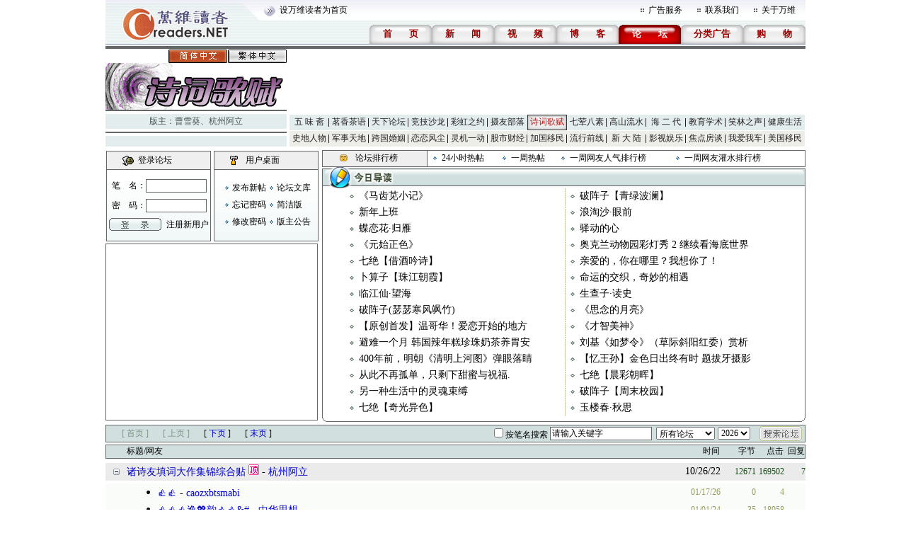

--- FILE ---
content_type: text/html; charset=gbk
request_url: https://bbs.creaders.net/poem/?trd_id=1683259&blog_id=488975&language=gb2312
body_size: 15114
content:
<!DOCTYPE html PUBLIC "-//W3C//DTD XHTML 1.0 Transitional//EN" "http://www.w3.org/TR/xhtml1/DTD/xhtml1-transitional.dtd">
<html xmlns="http://www.w3.org/1999/xhtml">
<head>
<meta http-equiv="Content-Type" content="text/html; charset=gbk">
<title>诗词歌赋-万维论坛-万维读者网（电脑版）</title>
<link href="/skin/001/css/bbs.css" rel="stylesheet" type="text/css">



<style>
/* 未访问 */
#thread_content a:link{color : #0000CC ;}
/* 已访问 */
#thread_content a:visited {color : #8A2A2A ;}
.b1 {width:300px; height:250px; border:solid 1px #636767; margin-top:2px;}
.b2 {border-left:solid 1px #636767; border-right:solid 1px #636767; font-size:14px; }
.b2 a {font-size:14px;}
.bg1 {background:url(/skin/001/img/f013.gif) repeat-x;}
.box {font-size:12px;}
</style>




<!-- Google tag (gtag.js) -->
<script async src="https://www.googletagmanager.com/gtag/js?id=G-CC7GR0YVP2"></script>
<script>
  window.dataLayer = window.dataLayer || [];
  function gtag() { dataLayer.push(arguments); }
  gtag('js', new Date());
  gtag('config', 'G-CC7GR0YVP2');
</script>


</head>


<script language="javascript" src="../js/ad_func.js"></script>
<script language="javascript" src="../js/forum.js"></script>
<script language="javascript">
function jump()
{
	var page = document.getElementById("txtPage");
	
	if(null == page || page.value ==""){
		alert("请输入页数");
		return;
	}
	
	window.location = "index.php?page=" + page.value;
}
<!--//
/* 用户登录 */
function user_login(uname, upassword, url, frm_id){
	var nam = document.getElementById(uname);
	var psd = document.getElementById(upassword);
    var cap = document.getElementById('captcha');
	var login = document.getElementById("div_login");
	var panel = document.getElementById("div_panel");
	
	if(nam.value == ""){
		alert("请输入笔名。");
		nam.focus();
		return false;
	}
	if(psd.value == ""){
		alert("请输入密码名。");
		psd.focus();
		return false;
	}
	

	/*if(!check_user_name(nam.value)){
		alert("笔名或密码错误。");
		nam.select();
		return false;
	}*/
/*	if(!check_user_password(psd.value)){
		alert("笔名或密码错误。");
		nam.select();
		return false;
	}
*/	
	var url ="ajax.forum.php?act=login&user_name=" + nam.value + "&user_password=" + psd.value + "&url=" + url + "&frm_id=" + frm_id.value+ "&captcha="+ cap.value;
	url = encodeURI(encodeURI(url));
	var html = getValueXMLHttp(url);

    var html_arrayresult = html.split("&&&");	
	if(html_arrayresult[0] === "VERIFYCODE" || html_arrayresult[0] === "TOOMUCHERRORLOGINTIMES"){
	    login.innerHTML = html_arrayresult[1];
	    panel.innerHTML = html_arrayresult[2];		
		if(html_arrayresult[0] === "VERIFYCODE")
	    {
		    alert("验证码错误。");
		    captcha.select();
		    return false;			
		}
		else
	    {
		    alert("笔名或密码错误。");
		    nam.select();
		    return false;			
	    }
		

	}		
	
	if(html === "FALSE"){
		alert("笔名或密码错误。");
		nam.select();
		return false;
	}
	if(html === "LOCK"){
		alert("您已被封锁，不能发帖。");
		window.top.location = "https://bbs.creaders.net";
		return false;
	}
	var html_array = html.split("&&&");
	login.innerHTML = html_array[0];
	panel.innerHTML = html_array[1];
	
	var tr = document.getElementById("tr_quick_display");
	if(tr != null){
		tr.style.cssText = "display:none;";
	}
	
	alert("登录成功。");
	return false;
}
/* 用户登出 */
function user_logout(url, frm_id){
	var login = document.getElementById("div_login");
	var panel = document.getElementById("div_panel");
	var html = getValueXMLHttp("ajax.forum.php?act=logout&url=" + url + "&frm_id=" + frm_id);
	var html_array = html.split("&&&");
	login.innerHTML = html_array[0];
	panel.innerHTML = html_array[1];
	
	var tr = document.getElementById("tr_quick_display");
	if(tr != null){
		tr.style.cssText = "";
	}
	
	alert("登出成功。");
}
//-->
</script>



<body>




<center>
<!-- 顶部 -->
<table width="989" border="0" cellpadding="0" cellspacing="0" background="/skin/001/img/f001.gif">
	<tr>
		<td width="246" rowspan="2"><img src="/skin/001/img/f002.gif" /></td>
		<td width="743" height="29">
			<table width="743" border="0" cellpadding="0" cellspacing="0">
				<tr>
					<td width="510"><a href="javascript:void(0);" onClick="javascript:this.style.behavior='url(#default#homepage)';this.setHomePage('https://www.creaders.net');" class="top">设万维读者为首页</a></td>
					<td width="11"><img src="/skin/001/img/f003.gif" /></td>
					<td width="69"><a href="https://www.creaders.net/ads_service.html" target="_blank">广告服务</a></td>
					<td width="11"><img src="/skin/001/img/f003.gif" /></td>
					<td width="69"><a href="https://www.creaders.net/contact_us.html" target="_blank">联系我们</a></td>
					<td width="11"><img src="/skin/001/img/f003.gif" /></td>
					<td width="62"><a href="https://www.creaders.net/about_us.html" target="_blank">关于万维</a></td>
				</tr>
			</table>
		</td>
	</tr>
	<tr>
		<td height="33" align="right" valign="bottom">
			<table border="0" cellpadding="0" cellspacing="0">
				<tr>
					<td width="88" height="27" align="center" background="/skin/001/img/f038.gif"><a href="https://www.creaders.net"><font class="headfont2">首<span class="blank-double"></span>页</font></a></td>
					<td width="88" height="27" align="center" background="/skin/001/img/f038.gif"><a href="https://news.creaders.net/breaking/"><font class="headfont2">新<span class="blank-double"></span>闻</font></a></td>
					<td width="88" height="27" align="center" background="/skin/001/img/f038.gif"><a href="https://video.creaders.net"><font class="headfont2">视<span class="blank-double"></span>频</font></a></td>
					<td width="88" height="27" align="center" background="/skin/001/img/f038.gif"><a href="https://blog.creaders.net"><font class="headfont2">博<span class="blank-double"></span>客</font></a></td>
					<td width="88" height="27" align="center" background="/skin/001/img/f039.gif"><a href="https://bbs.creaders.net"><font class="headfont1">论<span class="blank-double"></span>坛</font></a></td>
					<td width="88" height="27" align="center" background="/skin/001/img/f038.gif"><a href="https://classified.creaders.net"><font class="headfont2">分类广告</font></a></td>
					<td width="88" height="27" align="center" background="/skin/001/img/f038.gif"><a href="https://www.136888.com"><font class="headfont2">购<span class="blank-double"></span>物</font></a></td>
				</tr>
			</table>
		</td>
	</tr>
</table>
<table width="989" border="0" cellpadding="0" cellspacing="0">
	<tr><td width="989" height="2" class="color_01"></td></tr>
	<tr><td height="1"></td></tr>
	<tr><td height="4" class="color_02"></td></tr>
	<tr><td height="1"></td></tr>
</table>
<table width="989" border="0" cellspacing="0" cellpadding="0">
	<tr>
		<td width="256">
			<table width="256" border="0" cellpadding="0" cellspacing="0">
				<tr><td width="256" align="right"><img src="/skin/001/img/f004.gif" border="0" usemap="#lang_map" /></td></tr>
				<tr><td><img src="/src_img/20080615025809.gif" width="256" height="66" /></td></tr>
				<tr><td height="2" bgcolor="#636767"></td></tr>
				<tr><td height="4"></td></tr>
				<tr><td height="21" align="center" class="color_03"><font class="forum_master">版主：<a href='user.php?user_id=151631' class='forum_master' target='_blank'>曹雪葵</a>、<a href='user.php?user_id=171944' class='forum_master' target='_blank'>杭州阿立</a></font></td></tr>
				<tr><td height="4"></td></tr>
				<tr><td height="2" class="color_02"></td></tr>
				<tr><td height="4"></td></tr>
				<tr><td height="15" class="color_03"></td></tr>
			</table>
		</td>
		<td width="4"></td>
		<td width="729">
			<table width="729" border="0" cellpadding="0" cellspacing="0">
				<tr><td width="729" height="90">





                                </td></tr>
				<tr><td height="2"></td></tr>
			</table>
			
<table width='728' border='0' cellpadding='0' cellspacing='0'>
  <tr class='menu_color_1'>
    <td width='56' height='22' id='menu_0' align='center' background='/skin/001/img/f005.gif'><a href='http://bbs.creaders.net/life/' class='menu_2'>五 味 斋</a></td>
    <td width='56' height='22' id='menu_1' align='center' background='/skin/001/img/f005.gif'><a href='http://bbs.creaders.net/tea/' class='menu_2'>茗香茶语</a></td>
    <td width='56' height='22' id='menu_2' align='center' background='/skin/001/img/f005.gif'><a href='http://bbs.creaders.net/politics/' class='menu_2'>天下论坛</a></td>
    <td width='56' height='22' id='menu_3' align='center' background='/skin/001/img/f005.gif'><a href='http://bbs.creaders.net/sports/' class='menu_2'>竞技沙龙</a></td>
    <td width='56' height='22' id='menu_4' align='center' background='/skin/001/img/f005.gif'><a href='http://bbs.creaders.net/rainbow/' class='menu_2'>彩虹之约</a></td>
    <td width='56' height='22' id='menu_5' align='center' background='/skin/001/img/f005.gif'><a href='http://bbs.creaders.net/photograph/' class='menu_2'>摄友部落</a></td>
    <td width='56' height='22' id='menu_6' align='center' background='/skin/001/img/f006.gif'><a href='http://bbs.creaders.net/poem/' class='menu_1'>诗词歌赋</a></td>
    <script language='javascript'>
    var td = document.getElementById('menu_5');
    td.setAttribute('background', '');
    </script>
    <td width='56' height='22' id='menu_7' align='center' background='/skin/001/img/f005.gif'><a href='http://bbs.creaders.net/cook/' class='menu_2'>七荤八素</a></td>
    <td width='56' height='22' id='menu_8' align='center' background='/skin/001/img/f005.gif'><a href='http://bbs.creaders.net/music/' class='menu_2'>高山流水</a></td>
    <td width='56' height='22' id='menu_9' align='center' background='/skin/001/img/f005.gif'><a href='http://bbs.creaders.net/child/' class='menu_2'>海 二 代</a></td>
    <td width='56' height='22' id='menu_10' align='center' background='/skin/001/img/f005.gif'><a href='http://bbs.creaders.net/education/' class='menu_2'>教育学术</a></td>
    <td width='56' height='22' id='menu_11' align='center' background='/skin/001/img/f005.gif'><a href='http://bbs.creaders.net/joke/' class='menu_2'>笑林之声</a></td>
    <td width='56' height='22' id='menu_12' align='center'><a href='http://bbs.creaders.net/health/' class='menu_2'>健康生活</a></td>
  </tr>
  <tr><td height='1' colspan='13'></td></tr>
  <tr class='menu_color_2'>
    <td width='56' height='22' id='menu_13' align='center' background='/skin/001/img/f005.gif'><a href='http://bbs.creaders.net/history/' class='menu_2'>史地人物</a></td>
    <td width='56' height='22' id='menu_14' align='center' background='/skin/001/img/f005.gif'><a href='http://bbs.creaders.net/military/' class='menu_2'>军事天地</a></td>
    <td width='56' height='22' id='menu_15' align='center' background='/skin/001/img/f005.gif'><a href='http://bbs.creaders.net/iwish/' class='menu_2'>跨国婚姻</a></td>
    <td width='56' height='22' id='menu_16' align='center' background='/skin/001/img/f005.gif'><a href='http://bbs.creaders.net/romance/' class='menu_2'>恋恋风尘</a></td>
    <td width='56' height='22' id='menu_17' align='center' background='/skin/001/img/f005.gif'><a href='http://bbs.creaders.net/iq/' class='menu_2'>灵机一动</a></td>
    <td width='56' height='22' id='menu_18' align='center' background='/skin/001/img/f005.gif'><a href='http://bbs.creaders.net/stock/' class='menu_2'>股市财经</a></td>
    <td width='56' height='22' id='menu_19' align='center' background='/skin/001/img/f005.gif'><a href='http://bbs.creaders.net/ca/' class='menu_2'>加国移民</a></td>
    <td width='56' height='22' id='menu_20' align='center' background='/skin/001/img/f005.gif'><a href='http://bbs.creaders.net/fashion/' class='menu_2'>流行前线</a></td>
    <td width='56' height='22' id='menu_21' align='center' background='/skin/001/img/f005.gif'><a href='http://bbs.creaders.net/newland/' class='menu_2'>新 大 陆</a></td>
    <td width='56' height='22' id='menu_22' align='center' background='/skin/001/img/f005.gif'><a href='http://bbs.creaders.net/entertainment/' class='menu_2'>影视娱乐</a></td>
    <td width='56' height='22' id='menu_23' align='center' background='/skin/001/img/f005.gif'><a href='http://bbs.creaders.net/house/' class='menu_2'>焦点房谈</a></td>
    <td width='56' height='22' id='menu_24' align='center' background='/skin/001/img/f005.gif'><a href='http://bbs.creaders.net/car/' class='menu_2'>我爱我车</a></td>
    <td width='56' height='22' id='menu_25' align='center'><a href='http://bbs.creaders.net/abc/' class='menu_2'>美国移民</a></td>
  </tr>
  <tr><td height='1' colspan='13'></td></tr>
</table>
		</td>
	</tr>
</table>
<table width="989" border="0" cellpadding="0" cellspacing="0">
  <tr><td height="1"></td></tr>
</table>
<!-- 功能块 -->
<table width="989" border="0" align="center" cellpadding="0" cellspacing="0" class="box">
  <tr>
    <td width="302" align="left" valign="middle"><table width="302" border="0" cellspacing="0" cellpadding="1" style="margin-top:2px;">
      <tr>
        <td><table width="148" border="0" cellpadding="0" cellspacing="0" >
          <tr>
            <td bgcolor="#636767"><table width="148" border="0" cellspacing="1" cellpadding="0" height="128">
              <tr>
                <td height="25" align="center" bgcolor="#efefef"><table width="80%" border="0" cellspacing="0" cellpadding="0">
                  <tr>
                    <td align="center" valign="middle"><img src="/skin/001/img/f007.gif" alt="" width="16" height="15" /></td>
                    <td>登录论坛</td>
                  </tr>
                </table></td>
              </tr>
              <tr>
                <td  align="center" valign="middle" bgcolor="#FFFFFF" class="padding1" background="../skin/001/img/f008.gif">
                <form id="frm_login" name="frm_login" action="index_login.php" onsubmit="javascript:return false;">
                  <div id="div_login" >

                  </div>
                  </form>
                  </td>
              </tr>
            </table></td>
          </tr>
        </table>

        </td>
        <td align="right"><table width="148" border="0" cellpadding="0" cellspacing="0" >
          <tr>
            <td bgcolor="#636767"><table width="148" border="0" cellspacing="1" cellpadding="0">
              <tr>
                <td height="25" align="center" bgcolor="#efefef"><table width="80%" border="0" cellspacing="0" cellpadding="0">
                  <tr>
                    <td align="center" valign="middle"><img src="/skin/001/img/f010.gif" alt="" width="16" height="15" /></td>
                    <td align="left">用户桌面</td>
                  </tr>
                </table></td>
              </tr>
              <tr>
                <td height="100" align="center" valign="middle" bgcolor="#FFFFFF" class="padding1" background="../skin/001/img/f008.gif">
                <div id="div_panel">

                </div>
                </td>
              </tr>
            </table></td>            
          </tr>
        </table></td>
      </tr>
    </table>
      <script language="javascript">user_login_state("", 10);</script>   
      <table width="300" border="0" cellpadding="0" cellspacing="0" class="b1">
        <tr>
          <td>




          </td>
        </tr>
      </table></td>
    <td align="right" valign="top">
          <table width="683" border="0" cellspacing="0" cellpadding="0" style="margin-top:3px;">
        <tr>
          <td bgcolor="#636767"><table width="100%" border="0" cellspacing="1" cellpadding="0">
            <tr>
              <td width="147" height="22" align="center" valign="middle" bgcolor="#efefef"><table width="100" border="0" cellspacing="0" cellpadding="0">
                <tr>
                  <td width="22"><img src="/skin/001/img/f020.gif" alt="" width="13" height="12" /></td>
                  <td>论坛排行榜</td>
                </tr>
              </table></td>
              <td align="left" bgcolor="#FFFFFF"><table width="95%" border="0" cellspacing="0" cellpadding="0">
                <tr>
                  <td width="20" align="center"><img src="/skin/001/img/f011.gif" alt="" width="5" height="5" /></td>
                  <td align="left"><a href="bbs_top_list.php?act=hot&time=1">24小时热帖</a></td>
                  <td width="20" align="center"><img src="/skin/001/img/f011.gif" alt="" width="5" height="5" /></td>
                  <td align="left"><a href="bbs_top_list.php?act=hot&time=7">一周热帖</a></td>
                  <td width="20" align="center"><img src="/skin/001/img/f011.gif" alt="" width="5" height="5" /></td>
                  <td align="left"><a href="user_list.php?act=hot&time=7">一周网友人气排行榜</a></td>
                  <td width="20" align="center"><img src="/skin/001/img/f011.gif" alt="" width="5" height="5" /></td>
                  <td align="left"><a href="user_list.php?act=release&time=7">一周网友灌水排行榜</a></td>
                </tr>
              </table></td>
            </tr>
          </table></td>
        </tr>
      </table>
    <table width="683" border="0" cellspacing="0" cellpadding="0">
      <tr>
        <td height="30"><table width="100%" border="0" cellspacing="0" cellpadding="0">
          <tr>
            <td width="109"><img src="/skin/001/img/f012.gif" alt="" width="109" height="30" /></td>
            <td class="bg1">&nbsp;</td>
            <td width="6"><img src="/skin/001/img/f014.gif" alt="" width="6" height="30" /></td>
          </tr>
        </table></td>
      </tr>
      <tr align="center" valign="middle">
        <td  class="b2"><table width='620' border='0' cellspacing='0' cellpadding='0'>  <tr>
	 <td width='20' height='23' align='center' valign='middle'><img src='/skin/001/img/f015.gif' alt='' width='6' height='5' /></td><td align='left' valign='middle'><a href='bbsviewer.php?trd_id=1744195'>《马齿苋小记》</a></td><td align='left' valign='middle'><img src='/skin/001/img/f016.gif' alt='' width='1' height='23' /></td>	 <td width='20' height='23' align='center' valign='middle'><img src='/skin/001/img/f015.gif' alt='' width='6' height='5' /></td><td align='left' valign='middle'><a href='bbsviewer.php?trd_id=1743807'>破阵子【青绿波澜】</a></td>  </tr>
  <tr>
	 <td width='20' height='23' align='center' valign='middle'><img src='/skin/001/img/f015.gif' alt='' width='6' height='5' /></td><td align='left' valign='middle'><a href='bbsviewer.php?trd_id=1744185'>新年上班</a></td><td align='left' valign='middle'><img src='/skin/001/img/f016.gif' alt='' width='1' height='23' /></td>	 <td width='20' height='23' align='center' valign='middle'><img src='/skin/001/img/f015.gif' alt='' width='6' height='5' /></td><td align='left' valign='middle'><a href='bbsviewer.php?trd_id=1743723'>浪淘沙·眼前</a></td>  </tr>
  <tr>
	 <td width='20' height='23' align='center' valign='middle'><img src='/skin/001/img/f015.gif' alt='' width='6' height='5' /></td><td align='left' valign='middle'><a href='bbsviewer.php?trd_id=1744140&blog_id=536304'>蝶恋花·归雁</a></td><td align='left' valign='middle'><img src='/skin/001/img/f016.gif' alt='' width='1' height='23' /></td>	 <td width='20' height='23' align='center' valign='middle'><img src='/skin/001/img/f015.gif' alt='' width='6' height='5' /></td><td align='left' valign='middle'><a href='bbsviewer.php?trd_id=1743721&blog_id=536304'>驿动的心</a></td>  </tr>
  <tr>
	 <td width='20' height='23' align='center' valign='middle'><img src='/skin/001/img/f015.gif' alt='' width='6' height='5' /></td><td align='left' valign='middle'><a href='bbsviewer.php?trd_id=1744072&blog_id=536278'>《元始正色》</a></td><td align='left' valign='middle'><img src='/skin/001/img/f016.gif' alt='' width='1' height='23' /></td>	 <td width='20' height='23' align='center' valign='middle'><img src='/skin/001/img/f015.gif' alt='' width='6' height='5' /></td><td align='left' valign='middle'><a href='bbsviewer.php?trd_id=1743714&blog_id=536278'>奥克兰动物园彩灯秀 2 继续看海底世界</a></td>  </tr>
  <tr>
	 <td width='20' height='23' align='center' valign='middle'><img src='/skin/001/img/f015.gif' alt='' width='6' height='5' /></td><td align='left' valign='middle'><a href='bbsviewer.php?trd_id=1744048'>七绝【借酒吟诗】</a></td><td align='left' valign='middle'><img src='/skin/001/img/f016.gif' alt='' width='1' height='23' /></td>	 <td width='20' height='23' align='center' valign='middle'><img src='/skin/001/img/f015.gif' alt='' width='6' height='5' /></td><td align='left' valign='middle'><a href='bbsviewer.php?trd_id=1743614'>亲爱的，你在哪里？我想你了！</a></td>  </tr>
  <tr>
	 <td width='20' height='23' align='center' valign='middle'><img src='/skin/001/img/f015.gif' alt='' width='6' height='5' /></td><td align='left' valign='middle'><a href='bbsviewer.php?trd_id=1744044'>卜算子【珠江朝霞】</a></td><td align='left' valign='middle'><img src='/skin/001/img/f016.gif' alt='' width='1' height='23' /></td>	 <td width='20' height='23' align='center' valign='middle'><img src='/skin/001/img/f015.gif' alt='' width='6' height='5' /></td><td align='left' valign='middle'><a href='bbsviewer.php?trd_id=1743596'>命运的交织，奇妙的相遇</a></td>  </tr>
  <tr>
	 <td width='20' height='23' align='center' valign='middle'><img src='/skin/001/img/f015.gif' alt='' width='6' height='5' /></td><td align='left' valign='middle'><a href='bbsviewer.php?trd_id=1744024&blog_id=536268'>临江仙·望海</a></td><td align='left' valign='middle'><img src='/skin/001/img/f016.gif' alt='' width='1' height='23' /></td>	 <td width='20' height='23' align='center' valign='middle'><img src='/skin/001/img/f015.gif' alt='' width='6' height='5' /></td><td align='left' valign='middle'><a href='bbsviewer.php?trd_id=1743452&blog_id=536268'>生查子·读史</a></td>  </tr>
  <tr>
	 <td width='20' height='23' align='center' valign='middle'><img src='/skin/001/img/f015.gif' alt='' width='6' height='5' /></td><td align='left' valign='middle'><a href='bbsviewer.php?trd_id=1743963'>破阵子(瑟瑟寒风飒竹)</a></td><td align='left' valign='middle'><img src='/skin/001/img/f016.gif' alt='' width='1' height='23' /></td>	 <td width='20' height='23' align='center' valign='middle'><img src='/skin/001/img/f015.gif' alt='' width='6' height='5' /></td><td align='left' valign='middle'><a href='bbsviewer.php?trd_id=1743427'>《思念的月亮》</a></td>  </tr>
  <tr>
	 <td width='20' height='23' align='center' valign='middle'><img src='/skin/001/img/f015.gif' alt='' width='6' height='5' /></td><td align='left' valign='middle'><a href='bbsviewer.php?trd_id=1743951&blog_id=536249'>【原创首发】温哥华！爱恋开始的地方</a></td><td align='left' valign='middle'><img src='/skin/001/img/f016.gif' alt='' width='1' height='23' /></td>	 <td width='20' height='23' align='center' valign='middle'><img src='/skin/001/img/f015.gif' alt='' width='6' height='5' /></td><td align='left' valign='middle'><a href='bbsviewer.php?trd_id=1743425&blog_id=536249'>&#8203;《才智美神》</a></td>  </tr>
  <tr>
	 <td width='20' height='23' align='center' valign='middle'><img src='/skin/001/img/f015.gif' alt='' width='6' height='5' /></td><td align='left' valign='middle'><a href='bbsviewer.php?trd_id=1743949'>避难一个月 韩国辣年糕珍珠奶茶养胃安</a></td><td align='left' valign='middle'><img src='/skin/001/img/f016.gif' alt='' width='1' height='23' /></td>	 <td width='20' height='23' align='center' valign='middle'><img src='/skin/001/img/f015.gif' alt='' width='6' height='5' /></td><td align='left' valign='middle'><a href='bbsviewer.php?trd_id=1743421'>刘基《如梦令》（草际斜阳红委）赏析</a></td>  </tr>
  <tr>
	 <td width='20' height='23' align='center' valign='middle'><img src='/skin/001/img/f015.gif' alt='' width='6' height='5' /></td><td align='left' valign='middle'><a href='bbsviewer.php?trd_id=1743926&blog_id=536230'>400年前，明朝《清明上河图》弹眼落睛</a></td><td align='left' valign='middle'><img src='/skin/001/img/f016.gif' alt='' width='1' height='23' /></td>	 <td width='20' height='23' align='center' valign='middle'><img src='/skin/001/img/f015.gif' alt='' width='6' height='5' /></td><td align='left' valign='middle'><a href='bbsviewer.php?trd_id=1743391&blog_id=536230'>【忆王孙】金色日出终有时 题拔牙摄影</a></td>  </tr>
  <tr>
	 <td width='20' height='23' align='center' valign='middle'><img src='/skin/001/img/f015.gif' alt='' width='6' height='5' /></td><td align='left' valign='middle'><a href='bbsviewer.php?trd_id=1743924&blog_id=536228'>从此不再孤单，只剩下甜蜜与祝福.</a></td><td align='left' valign='middle'><img src='/skin/001/img/f016.gif' alt='' width='1' height='23' /></td>	 <td width='20' height='23' align='center' valign='middle'><img src='/skin/001/img/f015.gif' alt='' width='6' height='5' /></td><td align='left' valign='middle'><a href='bbsviewer.php?trd_id=1743380&blog_id=536228'>七绝【晨彩朝晖】</a></td>  </tr>
  <tr>
	 <td width='20' height='23' align='center' valign='middle'><img src='/skin/001/img/f015.gif' alt='' width='6' height='5' /></td><td align='left' valign='middle'><a href='bbsviewer.php?trd_id=1743869&blog_id=536180'>另一种生活中的灵魂束缚</a></td><td align='left' valign='middle'><img src='/skin/001/img/f016.gif' alt='' width='1' height='23' /></td>	 <td width='20' height='23' align='center' valign='middle'><img src='/skin/001/img/f015.gif' alt='' width='6' height='5' /></td><td align='left' valign='middle'><a href='bbsviewer.php?trd_id=1743379&blog_id=536180'>破阵子【周末校园】</a></td>  </tr>
  <tr>
	 <td width='20' height='23' align='center' valign='middle'><img src='/skin/001/img/f015.gif' alt='' width='6' height='5' /></td><td align='left' valign='middle'><a href='bbsviewer.php?trd_id=1743808'>七绝【奇光异色】</a></td><td align='left' valign='middle'><img src='/skin/001/img/f016.gif' alt='' width='1' height='23' /></td>	 <td width='20' height='23' align='center' valign='middle'><img src='/skin/001/img/f015.gif' alt='' width='6' height='5' /></td><td align='left' valign='middle'><a href='bbsviewer.php?trd_id=1743372'>玉楼春·秋思</a></td>  </tr>
</table></td>
      </tr>
      <tr>
        <td height="8"><img src="/skin/001/img/f018.gif" alt="" width="683" height="8" /></td>
      </tr>
    </table>
</td>
  </tr>
</table>
<table width="989" border="0" cellspacing="0" cellpadding="0">
	<tr><td height="4"></td></tr>
</table>

<table width="989" border="0" cellspacing="0" cellpadding="0">
	<tr><td>




       </td></tr>
</table>



<!-- 论坛列表 -->
<table id="thread_content" width="989"  border="0" cellspacing="0" cellpadding="0">
        <tr>
          <td><style type='text/css'>
						.ccc{width:760px;display:block;white-space:nowrap;overflow:hidden;float:left;-o-text-overflow: ellipsis;text-overflow:ellipsis;}
						</style>
						<table width='989' border='0' cellspacing='0' cellpadding='0' class='dynamic_bar'>
						<form name='frm_search' id='frm_search' action='https://bbs.creaders.net/bbs_search_list.php' method='post' onSubmit='javacript:return chk_search();'>
						<tr>
						<td width='234' height='23'>
<table width='234' border='0' cellpadding='0' cellspacing='0'>
  <tr>
    <td width='60' height='23'align='right' class='dynamic_bar_a'>[ 首页 ]</td>
    <td width='58' align='right' class='dynamic_bar_a'>[ 上页 ]</td>
    <td width='58' align='right'>[ <a href='?page=2'>下页</a> ]</td>
    <td width='58' align='right'>[ <a href='?page=394'>末页</a> ]</td>
  </tr>
</table>
</td>
						<td width='355'></td>
						<td width='95' align='middle'><input type='checkbox' id='nickname' name='nickname'>按笔名搜索</input></td>
						<td width='150'><input name='key' valign='middle' id='key' type='text' value='请输入关键字' class='text' style='width:138px;' onFocus="document.getElementById('key').select();" /></td>
						<td width='87'><select name='sel_frm_id' id='sel_frm_id' style='width:83px;'>
        <option value='0' selected='selected'>所有论坛</option>
        <option value='2'>五 味 斋</option>
        <option value='1'>茗香茶语</option>
        <option value='5'>天下论坛</option>
        <option value='3'>竞技沙龙</option>
        <option value='12'>彩虹之约</option>
        <option value='22'>摄友部落</option>
        <option value='10'>诗词歌赋</option>
        <option value='17'>七荤八素</option>
        <option value='4'>高山流水</option>
        <option value='9'>海 二 代</option>
        <option value='7'>教育学术</option>
        <option value='11'>笑林之声</option>
        <option value='13'>健康生活</option>
        <option value='14'>史地人物</option>
        <option value='6'>军事天地</option>
        <option value='16'>跨国婚姻</option>
        <option value='8'>恋恋风尘</option>
        <option value='18'>灵机一动</option>
        <option value='19'>股市财经</option>
        <option value='20'>加国移民</option>
        <option value='21'>流行前线</option>
        <option value='15'>新 大 陆</option>
        <option value='23'>影视娱乐</option>
        <option value='24'>焦点房谈</option>
        <option value='25'>我爱我车</option>
        <option value='26'>美国移民</option>
      </select></td>
                        <td width='60'><select id="year" name="year"><option value="1">全部</option><option value="2026" selected="selected">2026</option><option value="2025">2025</option><option value="2024">2024</option><option value="2023">2023</option><option value="2022">2022</option><option value="2021">2021</option><option value="2020">2020</option><option value="2019">2019</option><option value="2018">2018</option><option value="2017">2017</option><option value="2016">2016</option><option value="2015">2015</option><option value="2014">2014</option><option value="2013">2013</option><option value="2012">2012</option><option value="2011">2011</option><option value="2010">2010</option><option value="2009">2009</option><option value="2008">2008</option><option value="2007">2007</option><option value="2006">2006</option></select></td>
						<td width='64'><input type='submit' value='' style='width:60px; height:21px; background:url(/skin/001/img/f022.gif); cursor:pointer; border:0px;' /></td>
						</tr>
						</form>
						</table>
						<script language='javascript'>
						function chk_search(){
						var ky=document.getElementById('key');
						var sel=document.getElementById('sel_frm_id');
						if(ky.value=='' || ky.value=='请输入关键字'){
						alert('请输入搜索关键字。');
						ky.select();
						return false;
						}
						return true;
						}
						</script>
						<table width='989' border='0' cellspacing='0' cellpadding='0'>
						<tr><td height='3'></td></tr>
						</table>
                        <table width=989 height=20 border='0' cellspacing='0' cellpadding='0' class='dynamic_bar'>
                        <tr><td width=30> </td>
                        <td width=769 align=left>标题/网友</td>
                        <td width=70 align=right>时间</td>
                        <td width=50 align=right>字节</td>
                        <td width=40 align=right>点击</td>
                        <td width=30 align=right>回复</td>
                        </tr></table><table width='989' border='0' cellspacing='0' cellpadding='0' class='thread_bgcolor'>
								<tr><td height='6' bgcolor='#FFFFFF' colspan='6'></td></tr>
								<tr>
								<td width=30 height='25' align='center'><img id='img1_1620815' src='/skin/001/img/f023.gif' style='cursor:pointer;' onClick="javascript:show_back_thread('div_back_thread_1620815','img1_1620815','img2_1620815','/skin/001/img/','table_back_thread_1620815',10,1620815);" /></td>
								<td align=left width=769 class='size14'><a href='bbsviewer.php?trd_id=1620815' class='thread_title'>诸诗友填词大作集锦综合贴</a>&nbsp;<img src='/skin/001/img/f028.gif' /> - <a href='https://blog.creaders.net/u/9681/' style='font-size:14px;' target='_blank'>杭州阿立</a></td><td align=right width='70' class='size14'><font  style='font-size:14px;'>10/26/22</font></td>							
								<td align=right width='50' class='thread_info'>12671</td>
								<td align=right width='40' class='thread_info'>169502</td>
								<td align=right width='30' class='thread_info'>7</td>
								</table>
								<div id='div_back_thread_1620815'><table border='0' cellspacing='0' cellpadding='0'><tr><td height='4' bgcolor='#FFFFFF'></td></tr></table><table width='989' border='0' cellspacing='0' cellpadding='0' class='back_thread_bgcolor'>
								<tr>
								<td width='30'  height='25'></td>
								<td width='769' class='size14' align=left><div class='ccc'>　　<img src="/skin/001/img/f081.gif"><a href='bbsviewer.php?btrd_id=5850719&btrd_trd_id=1620815' class='size14'>&#128077;&#128077;</a>&nbsp;-&nbsp;<a href='https://blog.creaders.net/u/37440/'  class='size14' target='_blank'>caozxbtsmabi</a></div></td><td width='70'  align='right'  class='back_thread_info'>01/17/26</td>
								<td width='50'  align='right'  class='back_thread_info'>0</td>
								<td width='40'  align='right'  class='back_thread_info'>4</td>
								<td width='30'  align='right' ></td>
								</tr>
								</table><table width='989' border='0' cellspacing='0' cellpadding='0' class='back_thread_bgcolor'>
								<tr>
								<td width='30'  height='25'></td>
								<td width='769' class='size14' align=left><div class='ccc'>　　<img src="/skin/001/img/f081.gif"><a href='bbsviewer.php?btrd_id=5766042&btrd_trd_id=1620815' class='size14'>&#128077;&#128077;&#128077;逸&#128150;韵&#128077;&#128077;&#</a>&nbsp;-&nbsp;<a href='https://blog.creaders.net/u/13118/'  class='size14' target='_blank'>中华思想</a></div></td><td width='70'  align='right'  class='back_thread_info'>01/01/24</td>
								<td width='50'  align='right'  class='back_thread_info'>35</td>
								<td width='40'  align='right'  class='back_thread_info'>18958</td>
								<td width='30'  align='right' ></td>
								</tr>
								</table><table width='989' border='0' cellspacing='0' cellpadding='0' class='back_thread_bgcolor'>
								<tr>
								<td width='30'  height='25'></td>
								<td width='769' class='size14' align=left><div class='ccc'>　　<img src="/skin/001/img/f081.gif"><a href='bbsviewer.php?btrd_id=5689189&btrd_trd_id=1620815' class='size14'>以后诸诗友集锦贴置顶只留两贴即可了。这个综合贴及时</a>&nbsp;-&nbsp;<a href='https://blog.creaders.net/u/9681/'  class='size14' target='_blank'>杭州阿立</a></div></td><td width='70'  align='right'  class='back_thread_info'>10/26/22</td>
								<td width='50'  align='right'  class='back_thread_info'>305</td>
								<td width='40'  align='right'  class='back_thread_info'>1037</td>
								<td width='30'  align='right' ></td>
								</tr>
								</table><table border='0' cellspacing='0' cellpadding='0'><tr><td height='3' bgcolor='#FFFFFF'></td></tr></table></div><table width='989' border='0' cellspacing='0' cellpadding='0' class='thread_bgcolor'>
								<tr><td height='6' bgcolor='#FFFFFF' colspan='6'></td></tr>
								<tr>
								<td width=30 height='25' align='center'></td>
								<td align=left width=769 class='size14'><a href='bbsviewer.php?trd_id=1746281&blog_id=538021' class='thread_title'>河龟尚且爱太阳</a> - <a href='https://blog.creaders.net/u/6036/' style='font-size:14px;' target='_blank'>赞美</a></td><td align=right width='70' class='size14'><font  style='font-size:14px;'>01/20/26</font></td>							
								<td align=right width='50' class='thread_info'>5434</td>
								<td align=right width='40' class='thread_info'>0</td>
								<td align=right width='30' class='thread_info'>0</td>
								</table>
								<div id='div_back_thread_1746281'></div><table width='989' border='0' cellspacing='0' cellpadding='0' class='thread_bgcolor'>
								<tr><td height='6' bgcolor='#FFFFFF' colspan='6'></td></tr>
								<tr>
								<td width=30 height='25' align='center'></td>
								<td align=left width=769 class='size14'><a href='bbsviewer.php?trd_id=1746265&blog_id=538008' class='thread_title'>【五绝】二首</a> - <a href='https://blog.creaders.net/u/2919/' style='font-size:14px;' target='_blank'>万沐</a></td><td align=right width='70' class='size14'><font  style='font-size:14px;'>01/20/26</font></td>							
								<td align=right width='50' class='thread_info'>2238</td>
								<td align=right width='40' class='thread_info'>4</td>
								<td align=right width='30' class='thread_info'>0</td>
								</table>
								<div id='div_back_thread_1746265'></div><table width='989' border='0' cellspacing='0' cellpadding='0' class='thread_bgcolor'>
								<tr><td height='6' bgcolor='#FFFFFF' colspan='6'></td></tr>
								<tr>
								<td width=30 height='25' align='center'><img id='img1_1746253' src='/skin/001/img/f023.gif' style='cursor:pointer;' onClick="javascript:show_back_thread('div_back_thread_1746253','img1_1746253','img2_1746253','/skin/001/img/','table_back_thread_1746253',10,1746253);" /></td>
								<td align=left width=769 class='size14'><a href='bbsviewer.php?trd_id=1746253&blog_id=537995' class='thread_title'>高启《沁园春》（木落时来）赏析</a> - <a href='https://blog.creaders.net/u/33775/' style='font-size:14px;' target='_blank'>红尘行者</a></td><td align=right width='70' class='size14'><font  style='font-size:14px;'>01/20/26</font></td>							
								<td align=right width='50' class='thread_info'>31451</td>
								<td align=right width='40' class='thread_info'>11</td>
								<td align=right width='30' class='thread_info'>1</td>
								</table>
								<div id='div_back_thread_1746253'><table border='0' cellspacing='0' cellpadding='0'><tr><td height='4' bgcolor='#FFFFFF'></td></tr></table><table width='989' border='0' cellspacing='0' cellpadding='0' class='back_thread_bgcolor'>
								<tr>
								<td width='30'  height='25'></td>
								<td width='769' class='size14' align=left><div class='ccc'>　　<img src="/skin/001/img/f081.gif"><a href='bbsviewer.php?btrd_id=5850907&btrd_trd_id=1746253' class='size14'>好文， 大赞！ </a>&nbsp;-&nbsp;<a href='https://blog.creaders.net/u/37235/'  class='size14' target='_blank'>realspiro</a></div></td><td width='70'  align='right'  class='back_thread_info'>01/20/26</td>
								<td width='50'  align='right'  class='back_thread_info'>625</td>
								<td width='40'  align='right'  class='back_thread_info'>2</td>
								<td width='30'  align='right' ></td>
								</tr>
								</table><table border='0' cellspacing='0' cellpadding='0'><tr><td height='3' bgcolor='#FFFFFF'></td></tr></table></div><table width='989' border='0' cellspacing='0' cellpadding='0' class='thread_bgcolor'>
								<tr><td height='6' bgcolor='#FFFFFF' colspan='6'></td></tr>
								<tr>
								<td width=30 height='25' align='center'></td>
								<td align=left width=769 class='size14'><a href='bbsviewer.php?trd_id=1746248&blog_id=537987' class='thread_title'>【沁园春】雪  交荒城兄作业 次韵毛泽东</a> - <a href='https://blog.creaders.net/u/37235/' style='font-size:14px;' target='_blank'>realspiro</a></td><td align=right width='70' class='size14'><font  style='font-size:14px;'>01/20/26</font></td>							
								<td align=right width='50' class='thread_info'>723</td>
								<td align=right width='40' class='thread_info'>10</td>
								<td align=right width='30' class='thread_info'>0</td>
								</table>
								<div id='div_back_thread_1746248'></div><table width='989' border='0' cellspacing='0' cellpadding='0' class='thread_bgcolor'>
								<tr><td height='6' bgcolor='#FFFFFF' colspan='6'></td></tr>
								<tr>
								<td width=30 height='25' align='center'></td>
								<td align=left width=769 class='size14'><a href='bbsviewer.php?trd_id=1746245' class='thread_title'>蝶恋花【雪融】</a> - <a href='https://blog.creaders.net/u/16376/' style='font-size:14px;' target='_blank'>听古仔</a></td><td align=right width='70' class='size14'><font  style='font-size:14px;'>01/20/26</font></td>							
								<td align=right width='50' class='thread_info'>694</td>
								<td align=right width='40' class='thread_info'>5</td>
								<td align=right width='30' class='thread_info'>0</td>
								</table>
								<div id='div_back_thread_1746245'></div><table width='989' border='0' cellspacing='0' cellpadding='0' class='thread_bgcolor'>
								<tr><td height='6' bgcolor='#FFFFFF' colspan='6'></td></tr>
								<tr>
								<td width=30 height='25' align='center'></td>
								<td align=left width=769 class='size14'><a href='bbsviewer.php?trd_id=1746244' class='thread_title'>五绝【雪】</a> - <a href='https://blog.creaders.net/u/16376/' style='font-size:14px;' target='_blank'>听古仔</a></td><td align=right width='70' class='size14'><font  style='font-size:14px;'>01/20/26</font></td>							
								<td align=right width='50' class='thread_info'>5263</td>
								<td align=right width='40' class='thread_info'>5</td>
								<td align=right width='30' class='thread_info'>0</td>
								</table>
								<div id='div_back_thread_1746244'></div><table width='989' border='0' cellspacing='0' cellpadding='0' class='thread_bgcolor'>
								<tr><td height='6' bgcolor='#FFFFFF' colspan='6'></td></tr>
								<tr>
								<td width=30 height='25' align='center'></td>
								<td align=left width=769 class='size14'><a href='bbsviewer.php?trd_id=1746242' class='thread_title'>超级棒汉堡午餐</a> - <a href='https://blog.creaders.net/u/9681/' style='font-size:14px;' target='_blank'>杭州阿立</a></td><td align=right width='70' class='size14'><font  style='font-size:14px;'>01/20/26</font></td>							
								<td align=right width='50' class='thread_info'>14865</td>
								<td align=right width='40' class='thread_info'>8</td>
								<td align=right width='30' class='thread_info'>0</td>
								</table>
								<div id='div_back_thread_1746242'></div><table width='989' border='0' cellspacing='0' cellpadding='0' class='thread_bgcolor'>
								<tr><td height='6' bgcolor='#FFFFFF' colspan='6'></td></tr>
								<tr>
								<td width=30 height='25' align='center'></td>
								<td align=left width=769 class='size14'><a href='bbsviewer.php?trd_id=1746222&blog_id=537963' class='thread_title'>《四方+一》</a> - <a href='https://blog.creaders.net/u/11889/' style='font-size:14px;' target='_blank'>林长信</a></td><td align=right width='70' class='size14'><font  style='font-size:14px;'>01/20/26</font></td>							
								<td align=right width='50' class='thread_info'>4267</td>
								<td align=right width='40' class='thread_info'>7</td>
								<td align=right width='30' class='thread_info'>0</td>
								</table>
								<div id='div_back_thread_1746222'></div><table width='989' border='0' cellspacing='0' cellpadding='0' class='thread_bgcolor'>
								<tr><td height='6' bgcolor='#FFFFFF' colspan='6'></td></tr>
								<tr>
								<td width=30 height='25' align='center'></td>
								<td align=left width=769 class='size14'><a href='bbsviewer.php?trd_id=1746193&blog_id=537938' class='thread_title'>【原创首发】歌曲：再见！我的爱人！（Song Title: </a> - <a href='https://blog.creaders.net/u/37201/' style='font-size:14px;' target='_blank'>明豪</a></td><td align=right width='70' class='size14'><font  style='font-size:14px;'>01/19/26</font></td>							
								<td align=right width='50' class='thread_info'>4744</td>
								<td align=right width='40' class='thread_info'>12</td>
								<td align=right width='30' class='thread_info'>0</td>
								</table>
								<div id='div_back_thread_1746193'></div><table width='989' border='0' cellspacing='0' cellpadding='0' class='thread_bgcolor'>
								<tr><td height='6' bgcolor='#FFFFFF' colspan='6'></td></tr>
								<tr>
								<td width=30 height='25' align='center'></td>
								<td align=left width=769 class='size14'><a href='bbsviewer.php?trd_id=1746136&blog_id=537887' class='thread_title'>主可以封住狮子的口</a> - <a href='https://blog.creaders.net/u/6036/' style='font-size:14px;' target='_blank'>赞美</a></td><td align=right width='70' class='size14'><font  style='font-size:14px;'>01/19/26</font></td>							
								<td align=right width='50' class='thread_info'>12006</td>
								<td align=right width='40' class='thread_info'>10</td>
								<td align=right width='30' class='thread_info'>0</td>
								</table>
								<div id='div_back_thread_1746136'></div><table width='989' border='0' cellspacing='0' cellpadding='0' class='thread_bgcolor'>
								<tr><td height='6' bgcolor='#FFFFFF' colspan='6'></td></tr>
								<tr>
								<td width=30 height='25' align='center'><img id='img1_1746127' src='/skin/001/img/f023.gif' style='cursor:pointer;' onClick="javascript:show_back_thread('div_back_thread_1746127','img1_1746127','img2_1746127','/skin/001/img/','table_back_thread_1746127',10,1746127);" /></td>
								<td align=left width=769 class='size14'><a href='bbsviewer.php?trd_id=1746127&blog_id=537877' class='thread_title'>【五律】甲辰感恩节读诗论有感</a> - <a href='https://blog.creaders.net/u/37235/' style='font-size:14px;' target='_blank'>realspiro</a></td><td align=right width='70' class='size14'><font  style='font-size:14px;'>01/19/26</font></td>							
								<td align=right width='50' class='thread_info'>738</td>
								<td align=right width='40' class='thread_info'>46</td>
								<td align=right width='30' class='thread_info'>2</td>
								</table>
								<div id='div_back_thread_1746127'><table border='0' cellspacing='0' cellpadding='0'><tr><td height='4' bgcolor='#FFFFFF'></td></tr></table><table width='989' border='0' cellspacing='0' cellpadding='0' class='back_thread_bgcolor'>
								<tr>
								<td width='30'  height='25'></td>
								<td width='769' class='size14' align=left><div class='ccc'>　　<img src="/skin/001/img/f081.gif"><a href='bbsviewer.php?btrd_id=5850876&btrd_trd_id=1746127' class='size14'>日斜时雨后，秋渐去乡心。。。上朝成败少，留苑是非深</a>&nbsp;-&nbsp;<a href='https://blog.creaders.net/u/9681/'  class='size14' target='_blank'>杭州阿立</a></div></td><td width='70'  align='right'  class='back_thread_info'>01/20/26</td>
								<td width='50'  align='right'  class='back_thread_info'>73</td>
								<td width='40'  align='right'  class='back_thread_info'>6</td>
								<td width='30'  align='right' ></td>
								</tr>
								</table><table width='989' border='0' cellspacing='0' cellpadding='0' class='back_thread_bgcolor'>
								<tr>
								<td width='30'  height='25'></td>
								<td width='769' class='size14' align=left><div class='ccc'>　　　　<img src="/skin/001/img/f082.gif"><a href='bbsviewer.php?btrd_id=5850925&btrd_trd_id=1746127' class='size14'>阿立兄， 快回我在你珍宝蟹贴里问的问题，我正等着</a>&nbsp;-&nbsp;<a href='https://blog.creaders.net/u/37235/'  class='size14' target='_blank'>realspiro</a></div></td><td width='70'  align='right'  class='back_thread_info'>01/20/26</td>
								<td width='50'  align='right'  class='back_thread_info'>38</td>
								<td width='40'  align='right'  class='back_thread_info'>1</td>
								<td width='30'  align='right' ></td>
								</tr>
								</table><table border='0' cellspacing='0' cellpadding='0'><tr><td height='3' bgcolor='#FFFFFF'></td></tr></table></div><table width='989' border='0' cellspacing='0' cellpadding='0' class='thread_bgcolor'>
								<tr><td height='6' bgcolor='#FFFFFF' colspan='6'></td></tr>
								<tr>
								<td width=30 height='25' align='center'><img id='img1_1746125' src='/skin/001/img/f023.gif' style='cursor:pointer;' onClick="javascript:show_back_thread('div_back_thread_1746125','img1_1746125','img2_1746125','/skin/001/img/','table_back_thread_1746125',10,1746125);" /></td>
								<td align=left width=769 class='size14'><a href='bbsviewer.php?trd_id=1746125&blog_id=537875' class='thread_title'>【七律】纪念琼瑶 和荒城冰月兄佳作 </a> - <a href='https://blog.creaders.net/u/37235/' style='font-size:14px;' target='_blank'>realspiro</a></td><td align=right width='70' class='size14'><font  style='font-size:14px;'>01/19/26</font></td>							
								<td align=right width='50' class='thread_info'>1701</td>
								<td align=right width='40' class='thread_info'>37</td>
								<td align=right width='30' class='thread_info'>1</td>
								</table>
								<div id='div_back_thread_1746125'><table border='0' cellspacing='0' cellpadding='0'><tr><td height='4' bgcolor='#FFFFFF'></td></tr></table><table width='989' border='0' cellspacing='0' cellpadding='0' class='back_thread_bgcolor'>
								<tr>
								<td width='30'  height='25'></td>
								<td width='769' class='size14' align=left><div class='ccc'>　　<img src="/skin/001/img/f081.gif"><a href='bbsviewer.php?btrd_id=5850877&btrd_trd_id=1746125' class='size14'>同纪念！同呼唤荒城兄！</a>&nbsp;-&nbsp;<a href='https://blog.creaders.net/u/9681/'  class='size14' target='_blank'>杭州阿立</a></div></td><td width='70'  align='right'  class='back_thread_info'>01/20/26</td>
								<td width='50'  align='right'  class='back_thread_info'>0</td>
								<td width='40'  align='right'  class='back_thread_info'>1</td>
								<td width='30'  align='right' ></td>
								</tr>
								</table><table border='0' cellspacing='0' cellpadding='0'><tr><td height='3' bgcolor='#FFFFFF'></td></tr></table></div><table width='989' border='0' cellspacing='0' cellpadding='0' class='thread_bgcolor'>
								<tr><td height='6' bgcolor='#FFFFFF' colspan='6'></td></tr>
								<tr>
								<td width=30 height='25' align='center'><img id='img1_1746121' src='/skin/001/img/f023.gif' style='cursor:pointer;' onClick="javascript:show_back_thread('div_back_thread_1746121','img1_1746121','img2_1746121','/skin/001/img/','table_back_thread_1746121',10,1746121);" /></td>
								<td align=left width=769 class='size14'><a href='bbsviewer.php?trd_id=1746121&blog_id=537871' class='thread_title'>【五言古体】访三叶老友</a> - <a href='https://blog.creaders.net/u/37235/' style='font-size:14px;' target='_blank'>realspiro</a></td><td align=right width='70' class='size14'><font  style='font-size:14px;'>01/19/26</font></td>							
								<td align=right width='50' class='thread_info'>1432</td>
								<td align=right width='40' class='thread_info'>37</td>
								<td align=right width='30' class='thread_info'>1</td>
								</table>
								<div id='div_back_thread_1746121'><table border='0' cellspacing='0' cellpadding='0'><tr><td height='4' bgcolor='#FFFFFF'></td></tr></table><table width='989' border='0' cellspacing='0' cellpadding='0' class='back_thread_bgcolor'>
								<tr>
								<td width='30'  height='25'></td>
								<td width='769' class='size14' align=left><div class='ccc'>　　<img src="/skin/001/img/f081.gif"><a href='bbsviewer.php?btrd_id=5850878&btrd_trd_id=1746121' class='size14'>良朋多隐迹啊，唏嘘。</a>&nbsp;-&nbsp;<a href='https://blog.creaders.net/u/9681/'  class='size14' target='_blank'>杭州阿立</a></div></td><td width='70'  align='right'  class='back_thread_info'>01/20/26</td>
								<td width='50'  align='right'  class='back_thread_info'>0</td>
								<td width='40'  align='right'  class='back_thread_info'>3</td>
								<td width='30'  align='right' ></td>
								</tr>
								</table><table border='0' cellspacing='0' cellpadding='0'><tr><td height='3' bgcolor='#FFFFFF'></td></tr></table></div><table width='989' border='0' cellspacing='0' cellpadding='0' class='thread_bgcolor'>
								<tr><td height='6' bgcolor='#FFFFFF' colspan='6'></td></tr>
								<tr>
								<td width=30 height='25' align='center'></td>
								<td align=left width=769 class='size14'><a href='bbsviewer.php?trd_id=1746119' class='thread_title'>临江仙【雪夜】</a> - <a href='https://blog.creaders.net/u/16376/' style='font-size:14px;' target='_blank'>听古仔</a></td><td align=right width='70' class='size14'><font  style='font-size:14px;'>01/19/26</font></td>							
								<td align=right width='50' class='thread_info'>684</td>
								<td align=right width='40' class='thread_info'>16</td>
								<td align=right width='30' class='thread_info'>0</td>
								</table>
								<div id='div_back_thread_1746119'></div><table width='989' border='0' cellspacing='0' cellpadding='0' class='thread_bgcolor'>
								<tr><td height='6' bgcolor='#FFFFFF' colspan='6'></td></tr>
								<tr>
								<td width=30 height='25' align='center'></td>
								<td align=left width=769 class='size14'><a href='bbsviewer.php?trd_id=1746118' class='thread_title'>五绝【垂暮明霞】</a> - <a href='https://blog.creaders.net/u/16376/' style='font-size:14px;' target='_blank'>听古仔</a></td><td align=right width='70' class='size14'><font  style='font-size:14px;'>01/19/26</font></td>							
								<td align=right width='50' class='thread_info'>5269</td>
								<td align=right width='40' class='thread_info'>14</td>
								<td align=right width='30' class='thread_info'>0</td>
								</table>
								<div id='div_back_thread_1746118'></div><table width='989' border='0' cellspacing='0' cellpadding='0' class='thread_bgcolor'>
								<tr><td height='6' bgcolor='#FFFFFF' colspan='6'></td></tr>
								<tr>
								<td width=30 height='25' align='center'><img id='img1_1746108' src='/skin/001/img/f023.gif' style='cursor:pointer;' onClick="javascript:show_back_thread('div_back_thread_1746108','img1_1746108','img2_1746108','/skin/001/img/','table_back_thread_1746108',10,1746108);" /></td>
								<td align=left width=769 class='size14'><a href='bbsviewer.php?trd_id=1746108' class='thread_title'>考试特抠珍宝蟹 时隔一年又享口福</a> - <a href='https://blog.creaders.net/u/9681/' style='font-size:14px;' target='_blank'>杭州阿立</a></td><td align=right width='70' class='size14'><font  style='font-size:14px;'>01/19/26</font></td>							
								<td align=right width='50' class='thread_info'>15799</td>
								<td align=right width='40' class='thread_info'>51</td>
								<td align=right width='30' class='thread_info'>2</td>
								</table>
								<div id='div_back_thread_1746108'><table border='0' cellspacing='0' cellpadding='0'><tr><td height='4' bgcolor='#FFFFFF'></td></tr></table><table width='989' border='0' cellspacing='0' cellpadding='0' class='back_thread_bgcolor'>
								<tr>
								<td width='30'  height='25'></td>
								<td width='769' class='size14' align=left><div class='ccc'>　　<img src="/skin/001/img/f081.gif"><a href='bbsviewer.php?btrd_id=5850814&btrd_trd_id=1746108' class='size14'>另外， 考试特扣</a>&nbsp;-&nbsp;<a href='https://blog.creaders.net/u/37235/'  class='size14' target='_blank'>realspiro</a></div></td><td width='70'  align='right'  class='back_thread_info'>01/19/26</td>
								<td width='50'  align='right'  class='back_thread_info'>163</td>
								<td width='40'  align='right'  class='back_thread_info'>7</td>
								<td width='30'  align='right' ></td>
								</tr>
								</table><table width='989' border='0' cellspacing='0' cellpadding='0' class='back_thread_bgcolor'>
								<tr>
								<td width='30'  height='25'></td>
								<td width='769' class='size14' align=left><div class='ccc'>　　<img src="/skin/001/img/f081.gif"><a href='bbsviewer.php?btrd_id=5850813&btrd_trd_id=1746108' class='size14'>好文笔， 大赞。 笑死我了，楞了一会才反应过来</a>&nbsp;-&nbsp;<a href='https://blog.creaders.net/u/37235/'  class='size14' target='_blank'>realspiro</a></div></td><td width='70'  align='right'  class='back_thread_info'>01/19/26</td>
								<td width='50'  align='right'  class='back_thread_info'>702</td>
								<td width='40'  align='right'  class='back_thread_info'>11</td>
								<td width='30'  align='right' ></td>
								</tr>
								</table><table border='0' cellspacing='0' cellpadding='0'><tr><td height='3' bgcolor='#FFFFFF'></td></tr></table></div><table width='989' border='0' cellspacing='0' cellpadding='0' class='thread_bgcolor'>
								<tr><td height='6' bgcolor='#FFFFFF' colspan='6'></td></tr>
								<tr>
								<td width=30 height='25' align='center'></td>
								<td align=left width=769 class='size14'><a href='bbsviewer.php?trd_id=1746074&blog_id=537823' class='thread_title'>新道德经</a> - <a href='https://blog.creaders.net/u/36476/' style='font-size:14px;' target='_blank'>川宇</a></td><td align=right width='70' class='size14'><font  style='font-size:14px;'>01/18/26</font></td>							
								<td align=right width='50' class='thread_info'>1220</td>
								<td align=right width='40' class='thread_info'>17</td>
								<td align=right width='30' class='thread_info'>0</td>
								</table>
								<div id='div_back_thread_1746074'></div><table width='989' border='0' cellspacing='0' cellpadding='0' class='thread_bgcolor'>
								<tr><td height='6' bgcolor='#FFFFFF' colspan='6'></td></tr>
								<tr>
								<td width=30 height='25' align='center'></td>
								<td align=left width=769 class='size14'><a href='bbsviewer.php?trd_id=1746071' class='thread_title'>吊贺娇龙</a> - <a href='https://blog.creaders.net/u/23494/' style='font-size:14px;' target='_blank'>汉章</a></td><td align=right width='70' class='size14'><font  style='font-size:14px;'>01/18/26</font></td>							
								<td align=right width='50' class='thread_info'>6888</td>
								<td align=right width='40' class='thread_info'>24</td>
								<td align=right width='30' class='thread_info'>0</td>
								</table>
								<div id='div_back_thread_1746071'></div><table width='989' border='0' cellspacing='0' cellpadding='0' class='thread_bgcolor'>
								<tr><td height='6' bgcolor='#FFFFFF' colspan='6'></td></tr>
								<tr>
								<td width=30 height='25' align='center'></td>
								<td align=left width=769 class='size14'><a href='bbsviewer.php?trd_id=1746038&blog_id=537781' class='thread_title'>《饯行》  </a> - <a href='https://blog.creaders.net/u/33229/' style='font-size:14px;' target='_blank'>曾华</a></td><td align=right width='70' class='size14'><font  style='font-size:14px;'>01/18/26</font></td>							
								<td align=right width='50' class='thread_info'>2814</td>
								<td align=right width='40' class='thread_info'>24</td>
								<td align=right width='30' class='thread_info'>0</td>
								</table>
								<div id='div_back_thread_1746038'></div><table width='989' border='0' cellspacing='0' cellpadding='0' class='thread_bgcolor'>
								<tr><td height='6' bgcolor='#FFFFFF' colspan='6'></td></tr>
								<tr>
								<td width=30 height='25' align='center'></td>
								<td align=left width=769 class='size14'><a href='bbsviewer.php?trd_id=1746036&blog_id=537779' class='thread_title'>《骏马奔腾拜大年》</a> - <a href='https://blog.creaders.net/u/33229/' style='font-size:14px;' target='_blank'>曾华</a></td><td align=right width='70' class='size14'><font  style='font-size:14px;'>01/18/26</font></td>							
								<td align=right width='50' class='thread_info'>2926</td>
								<td align=right width='40' class='thread_info'>14</td>
								<td align=right width='30' class='thread_info'>0</td>
								</table>
								<div id='div_back_thread_1746036'></div><table width='989' border='0' cellspacing='0' cellpadding='0' class='thread_bgcolor'>
								<tr><td height='6' bgcolor='#FFFFFF' colspan='6'></td></tr>
								<tr>
								<td width=30 height='25' align='center'></td>
								<td align=left width=769 class='size14'><a href='bbsviewer.php?trd_id=1746034' class='thread_title'>一剪梅【铲雪乐】</a> - <a href='https://blog.creaders.net/u/16376/' style='font-size:14px;' target='_blank'>听古仔</a></td><td align=right width='70' class='size14'><font  style='font-size:14px;'>01/18/26</font></td>							
								<td align=right width='50' class='thread_info'>9302</td>
								<td align=right width='40' class='thread_info'>15</td>
								<td align=right width='30' class='thread_info'>0</td>
								</table>
								<div id='div_back_thread_1746034'></div><table width='989' border='0' cellspacing='0' cellpadding='0' class='thread_bgcolor'>
								<tr><td height='6' bgcolor='#FFFFFF' colspan='6'></td></tr>
								<tr>
								<td width=30 height='25' align='center'></td>
								<td align=left width=769 class='size14'><a href='bbsviewer.php?trd_id=1746028&blog_id=537770' class='thread_title'>《冬日一隅》</a> - <a href='https://blog.creaders.net/u/37401/' style='font-size:14px;' target='_blank'>九月风霜</a></td><td align=right width='70' class='size14'><font  style='font-size:14px;'>01/18/26</font></td>							
								<td align=right width='50' class='thread_info'>484</td>
								<td align=right width='40' class='thread_info'>22</td>
								<td align=right width='30' class='thread_info'>0</td>
								</table>
								<div id='div_back_thread_1746028'></div><table width='989' border='0' cellspacing='0' cellpadding='0' class='thread_bgcolor'>
								<tr><td height='6' bgcolor='#FFFFFF' colspan='6'></td></tr>
								<tr>
								<td width=30 height='25' align='center'></td>
								<td align=left width=769 class='size14'><a href='bbsviewer.php?trd_id=1746023' class='thread_title'>五绝【云雾金光】</a> - <a href='https://blog.creaders.net/u/16376/' style='font-size:14px;' target='_blank'>听古仔</a></td><td align=right width='70' class='size14'><font  style='font-size:14px;'>01/18/26</font></td>							
								<td align=right width='50' class='thread_info'>2858</td>
								<td align=right width='40' class='thread_info'>12</td>
								<td align=right width='30' class='thread_info'>0</td>
								</table>
								<div id='div_back_thread_1746023'></div><table width='989' border='0' cellspacing='0' cellpadding='0' class='thread_bgcolor'>
								<tr><td height='6' bgcolor='#FFFFFF' colspan='6'></td></tr>
								<tr>
								<td width=30 height='25' align='center'><img id='img1_1746019' src='/skin/001/img/f023.gif' style='cursor:pointer;' onClick="javascript:show_back_thread('div_back_thread_1746019','img1_1746019','img2_1746019','/skin/001/img/','table_back_thread_1746019',10,1746019);" /></td>
								<td align=left width=769 class='size14'><a href='bbsviewer.php?trd_id=1746019' class='thread_title'>立家军大战机器人</a> - <a href='https://blog.creaders.net/u/9681/' style='font-size:14px;' target='_blank'>杭州阿立</a></td><td align=right width='70' class='size14'><font  style='font-size:14px;'>01/18/26</font></td>							
								<td align=right width='50' class='thread_info'>23188</td>
								<td align=right width='40' class='thread_info'>45</td>
								<td align=right width='30' class='thread_info'>2</td>
								</table>
								<div id='div_back_thread_1746019'><table border='0' cellspacing='0' cellpadding='0'><tr><td height='4' bgcolor='#FFFFFF'></td></tr></table><table width='989' border='0' cellspacing='0' cellpadding='0' class='back_thread_bgcolor'>
								<tr>
								<td width='30'  height='25'></td>
								<td width='769' class='size14' align=left><div class='ccc'>　　<img src="/skin/001/img/f081.gif"><a href='bbsviewer.php?btrd_id=5850797&btrd_trd_id=1746019' class='size14'>加油&#9981;</a>&nbsp;-&nbsp;<a href='https://blog.creaders.net/u/37433/'  class='size14' target='_blank'>古渡春</a></div></td><td width='70'  align='right'  class='back_thread_info'>01/18/26</td>
								<td width='50'  align='right'  class='back_thread_info'>0</td>
								<td width='40'  align='right'  class='back_thread_info'>6</td>
								<td width='30'  align='right' ></td>
								</tr>
								</table><table width='989' border='0' cellspacing='0' cellpadding='0' class='back_thread_bgcolor'>
								<tr>
								<td width='30'  height='25'></td>
								<td width='769' class='size14' align=left><div class='ccc'>　　　　<img src="/skin/001/img/f082.gif"><a href='bbsviewer.php?btrd_id=5850810&btrd_trd_id=1746019' class='size14'>谢谢！&#128170;&#128515;&#127801;&#127801;&#127801;&#127801;&#127801;</a>&nbsp;-&nbsp;<a href='https://blog.creaders.net/u/9681/'  class='size14' target='_blank'>杭州阿立</a></div></td><td width='70'  align='right'  class='back_thread_info'>01/19/26</td>
								<td width='50'  align='right'  class='back_thread_info'>0</td>
								<td width='40'  align='right'  class='back_thread_info'>4</td>
								<td width='30'  align='right' ></td>
								</tr>
								</table><table border='0' cellspacing='0' cellpadding='0'><tr><td height='3' bgcolor='#FFFFFF'></td></tr></table></div><table width='989' border='0' cellspacing='0' cellpadding='0' class='thread_bgcolor'>
								<tr><td height='6' bgcolor='#FFFFFF' colspan='6'></td></tr>
								<tr>
								<td width=30 height='25' align='center'></td>
								<td align=left width=769 class='size14'><a href='bbsviewer.php?trd_id=1746010&blog_id=537754' class='thread_title'>明月高悬</a> - <a href='https://blog.creaders.net/u/36476/' style='font-size:14px;' target='_blank'>川宇</a></td><td align=right width='70' class='size14'><font  style='font-size:14px;'>01/18/26</font></td>							
								<td align=right width='50' class='thread_info'>1529</td>
								<td align=right width='40' class='thread_info'>23</td>
								<td align=right width='30' class='thread_info'>0</td>
								</table>
								<div id='div_back_thread_1746010'></div><table width='989' border='0' cellspacing='0' cellpadding='0' class='thread_bgcolor'>
								<tr><td height='6' bgcolor='#FFFFFF' colspan='6'></td></tr>
								<tr>
								<td width=30 height='25' align='center'><img id='img1_1745965' src='/skin/001/img/f023.gif' style='cursor:pointer;' onClick="javascript:show_back_thread('div_back_thread_1745965','img1_1745965','img2_1745965','/skin/001/img/','table_back_thread_1745965',10,1745965);" /></td>
								<td align=left width=769 class='size14'><a href='bbsviewer.php?trd_id=1745965&blog_id=537710' class='thread_title'>现代诗 <<与蝴蝶相遇的下午>></a> - <a href='https://blog.creaders.net/u/9504/' style='font-size:14px;' target='_blank'>红叶Redleaf</a></td><td align=right width='70' class='size14'><font  style='font-size:14px;'>01/17/26</font></td>							
								<td align=right width='50' class='thread_info'>3219</td>
								<td align=right width='40' class='thread_info'>42</td>
								<td align=right width='30' class='thread_info'>1</td>
								</table>
								<div id='div_back_thread_1745965'><table border='0' cellspacing='0' cellpadding='0'><tr><td height='4' bgcolor='#FFFFFF'></td></tr></table><table width='989' border='0' cellspacing='0' cellpadding='0' class='back_thread_bgcolor'>
								<tr>
								<td width='30'  height='25'></td>
								<td width='769' class='size14' align=left><div class='ccc'>　　<img src="/skin/001/img/f081.gif"><a href='bbsviewer.php?btrd_id=5850727&btrd_trd_id=1745965' class='size14'>好漂亮的故事，好優美的文字！</a>&nbsp;-&nbsp;<a href='https://blog.creaders.net/u/36277/'  class='size14' target='_blank'>郝就唱</a></div></td><td width='70'  align='right'  class='back_thread_info'>01/18/26</td>
								<td width='50'  align='right'  class='back_thread_info'>0</td>
								<td width='40'  align='right'  class='back_thread_info'>4</td>
								<td width='30'  align='right' ></td>
								</tr>
								</table><table border='0' cellspacing='0' cellpadding='0'><tr><td height='3' bgcolor='#FFFFFF'></td></tr></table></div><table width='989' border='0' cellspacing='0' cellpadding='0' class='thread_bgcolor'>
								<tr><td height='6' bgcolor='#FFFFFF' colspan='6'></td></tr>
								<tr>
								<td width=30 height='25' align='center'></td>
								<td align=left width=769 class='size14'><a href='bbsviewer.php?trd_id=1745954&blog_id=537697' class='thread_title'>主是信实的</a> - <a href='https://blog.creaders.net/u/6036/' style='font-size:14px;' target='_blank'>赞美</a></td><td align=right width='70' class='size14'><font  style='font-size:14px;'>01/17/26</font></td>							
								<td align=right width='50' class='thread_info'>7632</td>
								<td align=right width='40' class='thread_info'>28</td>
								<td align=right width='30' class='thread_info'>0</td>
								</table>
								<div id='div_back_thread_1745954'></div><table width='989' border='0' cellspacing='0' cellpadding='0' class='thread_bgcolor'>
								<tr><td height='6' bgcolor='#FFFFFF' colspan='6'></td></tr>
								<tr>
								<td width=30 height='25' align='center'></td>
								<td align=left width=769 class='size14'><a href='bbsviewer.php?trd_id=1745939&blog_id=537682' class='thread_title'>鹧鸪天·秋醉</a> - <a href='https://blog.creaders.net/u/36476/' style='font-size:14px;' target='_blank'>川宇</a></td><td align=right width='70' class='size14'><font  style='font-size:14px;'>01/17/26</font></td>							
								<td align=right width='50' class='thread_info'>1810</td>
								<td align=right width='40' class='thread_info'>29</td>
								<td align=right width='30' class='thread_info'>0</td>
								</table>
								<div id='div_back_thread_1745939'></div><table width='989' border='0' cellspacing='0' cellpadding='0' class='thread_bgcolor'>
								<tr><td height='6' bgcolor='#FFFFFF' colspan='6'></td></tr>
								<tr>
								<td width=30 height='25' align='center'></td>
								<td align=left width=769 class='size14'><a href='bbsviewer.php?trd_id=1745921&blog_id=537667' class='thread_title'>远界： 背单词 四首</a> - <a href='https://blog.creaders.net/u/37053/' style='font-size:14px;' target='_blank'>远界</a></td><td align=right width='70' class='size14'><font  style='font-size:14px;'>01/17/26</font></td>							
								<td align=right width='50' class='thread_info'>3191</td>
								<td align=right width='40' class='thread_info'>43</td>
								<td align=right width='30' class='thread_info'>0</td>
								</table>
								<div id='div_back_thread_1745921'></div><table width='989' border='0' cellspacing='0' cellpadding='0' class='thread_bgcolor'>
								<tr><td height='6' bgcolor='#FFFFFF' colspan='6'></td></tr>
								<tr>
								<td width=30 height='25' align='center'></td>
								<td align=left width=769 class='size14'><a href='bbsviewer.php?trd_id=1745894&blog_id=537637' class='thread_title'>《清白》</a> - <a href='https://blog.creaders.net/u/11889/' style='font-size:14px;' target='_blank'>林长信</a></td><td align=right width='70' class='size14'><font  style='font-size:14px;'>01/17/26</font></td>							
								<td align=right width='50' class='thread_info'>3287</td>
								<td align=right width='40' class='thread_info'>30</td>
								<td align=right width='30' class='thread_info'>0</td>
								</table>
								<div id='div_back_thread_1745894'></div><table width='989' border='0' cellspacing='0' cellpadding='0' class='thread_bgcolor'>
								<tr><td height='6' bgcolor='#FFFFFF' colspan='6'></td></tr>
								<tr>
								<td width=30 height='25' align='center'></td>
								<td align=left width=769 class='size14'><a href='bbsviewer.php?trd_id=1745893' class='thread_title'>行香子（小园隆冬吟）</a> - <a href='https://blog.creaders.net/u/32085/' style='font-size:14px;' target='_blank'>竹砚</a></td><td align=right width='70' class='size14'><font  style='font-size:14px;'>01/17/26</font></td>							
								<td align=right width='50' class='thread_info'>3140</td>
								<td align=right width='40' class='thread_info'>22</td>
								<td align=right width='30' class='thread_info'>0</td>
								</table>
								<div id='div_back_thread_1745893'></div><table width='989' border='0' cellspacing='0' cellpadding='0' class='thread_bgcolor'>
								<tr><td height='6' bgcolor='#FFFFFF' colspan='6'></td></tr>
								<tr>
								<td width=30 height='25' align='center'></td>
								<td align=left width=769 class='size14'><a href='bbsviewer.php?trd_id=1745888' class='thread_title'>蝶恋花【收宫落雪】</a> - <a href='https://blog.creaders.net/u/16376/' style='font-size:14px;' target='_blank'>听古仔</a></td><td align=right width='70' class='size14'><font  style='font-size:14px;'>01/17/26</font></td>							
								<td align=right width='50' class='thread_info'>9300</td>
								<td align=right width='40' class='thread_info'>20</td>
								<td align=right width='30' class='thread_info'>0</td>
								</table>
								<div id='div_back_thread_1745888'></div><table width='989' border='0' cellspacing='0' cellpadding='0' class='thread_bgcolor'>
								<tr><td height='6' bgcolor='#FFFFFF' colspan='6'></td></tr>
								<tr>
								<td width=30 height='25' align='center'></td>
								<td align=left width=769 class='size14'><a href='bbsviewer.php?trd_id=1745887' class='thread_title'>五绝【俯卧撑】</a> - <a href='https://blog.creaders.net/u/16376/' style='font-size:14px;' target='_blank'>听古仔</a></td><td align=right width='70' class='size14'><font  style='font-size:14px;'>01/17/26</font></td>							
								<td align=right width='50' class='thread_info'>2189</td>
								<td align=right width='40' class='thread_info'>22</td>
								<td align=right width='30' class='thread_info'>0</td>
								</table>
								<div id='div_back_thread_1745887'></div><table width='989' border='0' cellspacing='0' cellpadding='0' class='thread_bgcolor'>
								<tr><td height='6' bgcolor='#FFFFFF' colspan='6'></td></tr>
								<tr>
								<td width=30 height='25' align='center'></td>
								<td align=left width=769 class='size14'><a href='bbsviewer.php?trd_id=1745873&blog_id=537616' class='thread_title'> 朱东海：雪 </a> - <a href='https://blog.creaders.net/u/37201/' style='font-size:14px;' target='_blank'>明豪</a></td><td align=right width='70' class='size14'><font  style='font-size:14px;'>01/17/26</font></td>							
								<td align=right width='50' class='thread_info'>7791</td>
								<td align=right width='40' class='thread_info'>31</td>
								<td align=right width='30' class='thread_info'>0</td>
								</table>
								<div id='div_back_thread_1745873'></div><table width='989' border='0' cellspacing='0' cellpadding='0' class='thread_bgcolor'>
								<tr><td height='6' bgcolor='#FFFFFF' colspan='6'></td></tr>
								<tr>
								<td width=30 height='25' align='center'></td>
								<td align=left width=769 class='size14'><a href='bbsviewer.php?trd_id=1745860' class='thread_title'>冬日南国</a> - <a href='https://blog.creaders.net/u/23494/' style='font-size:14px;' target='_blank'>汉章</a></td><td align=right width='70' class='size14'><font  style='font-size:14px;'>01/17/26</font></td>							
								<td align=right width='50' class='thread_info'>5598</td>
								<td align=right width='40' class='thread_info'>44</td>
								<td align=right width='30' class='thread_info'>0</td>
								</table>
								<div id='div_back_thread_1745860'></div><table width='989' border='0' cellspacing='0' cellpadding='0' class='thread_bgcolor'>
								<tr><td height='6' bgcolor='#FFFFFF' colspan='6'></td></tr>
								<tr>
								<td width=30 height='25' align='center'></td>
								<td align=left width=769 class='size14'><a href='bbsviewer.php?trd_id=1745842&blog_id=537586' class='thread_title'>圣经是家书</a> - <a href='https://blog.creaders.net/u/6036/' style='font-size:14px;' target='_blank'>赞美</a></td><td align=right width='70' class='size14'><font  style='font-size:14px;'>01/16/26</font></td>							
								<td align=right width='50' class='thread_info'>3262</td>
								<td align=right width='40' class='thread_info'>32</td>
								<td align=right width='30' class='thread_info'>0</td>
								</table>
								<div id='div_back_thread_1745842'></div><table width='989' border='0' cellspacing='0' cellpadding='0' class='thread_bgcolor'>
								<tr><td height='6' bgcolor='#FFFFFF' colspan='6'></td></tr>
								<tr>
								<td width=30 height='25' align='center'></td>
								<td align=left width=769 class='size14'><a href='bbsviewer.php?trd_id=1745837&blog_id=537580' class='thread_title'>一半儿</a> - <a href='https://blog.creaders.net/u/37433/' style='font-size:14px;' target='_blank'>古渡春</a></td><td align=right width='70' class='size14'><font  style='font-size:14px;'>01/16/26</font></td>							
								<td align=right width='50' class='thread_info'>970</td>
								<td align=right width='40' class='thread_info'>39</td>
								<td align=right width='30' class='thread_info'>0</td>
								</table>
								<div id='div_back_thread_1745837'></div><table width='989' border='0' cellspacing='0' cellpadding='0' class='thread_bgcolor'>
								<tr><td height='6' bgcolor='#FFFFFF' colspan='6'></td></tr>
								<tr>
								<td width=30 height='25' align='center'></td>
								<td align=left width=769 class='size14'><a href='bbsviewer.php?trd_id=1745769&blog_id=537531' class='thread_title'>《嗜深》=诗说216.</a> - <a href='https://blog.creaders.net/u/11889/' style='font-size:14px;' target='_blank'>林长信</a></td><td align=right width='70' class='size14'><font  style='font-size:14px;'>01/16/26</font></td>							
								<td align=right width='50' class='thread_info'>1256</td>
								<td align=right width='40' class='thread_info'>26</td>
								<td align=right width='30' class='thread_info'>0</td>
								</table>
								<div id='div_back_thread_1745769'></div><table width='989' border='0' cellspacing='0' cellpadding='0' class='thread_bgcolor'>
								<tr><td height='6' bgcolor='#FFFFFF' colspan='6'></td></tr>
								<tr>
								<td width=30 height='25' align='center'></td>
								<td align=left width=769 class='size14'><a href='bbsviewer.php?trd_id=1745801' class='thread_title'>诗话三文鱼</a> - <a href='https://blog.creaders.net/u/37449/' style='font-size:14px;' target='_blank'>安家迷</a></td><td align=right width='70' class='size14'><font  style='font-size:14px;'>01/16/26</font></td>							
								<td align=right width='50' class='thread_info'>1113</td>
								<td align=right width='40' class='thread_info'>42</td>
								<td align=right width='30' class='thread_info'>0</td>
								</table>
								<div id='div_back_thread_1745801'></div><table width='989' border='0' cellspacing='0' cellpadding='0' class='thread_bgcolor'>
								<tr><td height='6' bgcolor='#FFFFFF' colspan='6'></td></tr>
								<tr>
								<td width=30 height='25' align='center'><img id='img1_1745768' src='/skin/001/img/f023.gif' style='cursor:pointer;' onClick="javascript:show_back_thread('div_back_thread_1745768','img1_1745768','img2_1745768','/skin/001/img/','table_back_thread_1745768',10,1745768);" /></td>
								<td align=left width=769 class='size14'><a href='bbsviewer.php?trd_id=1745768&blog_id=537529' class='thread_title'>【七律】 万梅山庄 二首 </a> - <a href='https://blog.creaders.net/u/37235/' style='font-size:14px;' target='_blank'>realspiro</a></td><td align=right width='70' class='size14'><font  style='font-size:14px;'>01/16/26</font></td>							
								<td align=right width='50' class='thread_info'>2878</td>
								<td align=right width='40' class='thread_info'>63</td>
								<td align=right width='30' class='thread_info'>3</td>
								</table>
								<div id='div_back_thread_1745768'><table border='0' cellspacing='0' cellpadding='0'><tr><td height='4' bgcolor='#FFFFFF'></td></tr></table><table width='989' border='0' cellspacing='0' cellpadding='0' class='back_thread_bgcolor'>
								<tr>
								<td width='30'  height='25'></td>
								<td width='769' class='size14' align=left><div class='ccc'>　　<img src="/skin/001/img/f081.gif"><a href='bbsviewer.php?btrd_id=5850569&btrd_trd_id=1745768' class='size14'>这里&#128513;&#128513;&#128513;</a>&nbsp;-&nbsp;<a href='https://blog.creaders.net/u/37433/'  class='size14' target='_blank'>古渡春</a></div></td><td width='70'  align='right'  class='back_thread_info'>01/16/26</td>
								<td width='50'  align='right'  class='back_thread_info'>100</td>
								<td width='40'  align='right'  class='back_thread_info'>27</td>
								<td width='30'  align='right' ></td>
								</tr>
								</table><table width='989' border='0' cellspacing='0' cellpadding='0' class='back_thread_bgcolor'>
								<tr>
								<td width='30'  height='25'></td>
								<td width='769' class='size14' align=left><div class='ccc'>　　　　<img src="/skin/001/img/f082.gif"><a href='bbsviewer.php?btrd_id=5850576&btrd_trd_id=1745768' class='size14'>呵呵</a>&nbsp;-&nbsp;<a href='https://blog.creaders.net/u/37235/'  class='size14' target='_blank'>realspiro</a></div></td><td width='70'  align='right'  class='back_thread_info'>01/16/26</td>
								<td width='50'  align='right'  class='back_thread_info'>135</td>
								<td width='40'  align='right'  class='back_thread_info'>18</td>
								<td width='30'  align='right' ></td>
								</tr>
								</table><table width='989' border='0' cellspacing='0' cellpadding='0' class='back_thread_bgcolor'>
								<tr>
								<td width='30'  height='25'></td>
								<td width='769' class='size14' align=left><div class='ccc'>　　<img src="/skin/001/img/f081.gif"><a href='bbsviewer.php?btrd_id=5850568&btrd_trd_id=1745768' class='size14'>明人不做暗事</a>&nbsp;-&nbsp;<a href='https://blog.creaders.net/u/37433/'  class='size14' target='_blank'>古渡春</a></div></td><td width='70'  align='right'  class='back_thread_info'>01/16/26</td>
								<td width='50'  align='right'  class='back_thread_info'>0</td>
								<td width='40'  align='right'  class='back_thread_info'>14</td>
								<td width='30'  align='right' ></td>
								</tr>
								</table><table border='0' cellspacing='0' cellpadding='0'><tr><td height='3' bgcolor='#FFFFFF'></td></tr></table></div><table width='989' border='0' cellspacing='0' cellpadding='0' class='thread_bgcolor'>
								<tr><td height='6' bgcolor='#FFFFFF' colspan='6'></td></tr>
								<tr>
								<td width=30 height='25' align='center'></td>
								<td align=left width=769 class='size14'><a href='bbsviewer.php?trd_id=1745765&blog_id=537525' class='thread_title'>【五言】 甲辰除夕赠万梅山庄诸友人</a> - <a href='https://blog.creaders.net/u/37235/' style='font-size:14px;' target='_blank'>realspiro</a></td><td align=right width='70' class='size14'><font  style='font-size:14px;'>01/16/26</font></td>							
								<td align=right width='50' class='thread_info'>1535</td>
								<td align=right width='40' class='thread_info'>31</td>
								<td align=right width='30' class='thread_info'>0</td>
								</table>
								<div id='div_back_thread_1745765'></div><table width='989' border='0' cellspacing='0' cellpadding='0' class='thread_bgcolor'>
								<tr><td height='6' bgcolor='#FFFFFF' colspan='6'></td></tr>
								<tr>
								<td width=30 height='25' align='center'></td>
								<td align=left width=769 class='size14'><a href='bbsviewer.php?trd_id=1745762' class='thread_title'>雨霖铃【人生路漫】</a> - <a href='https://blog.creaders.net/u/16376/' style='font-size:14px;' target='_blank'>听古仔</a></td><td align=right width='70' class='size14'><font  style='font-size:14px;'>01/16/26</font></td>							
								<td align=right width='50' class='thread_info'>800</td>
								<td align=right width='40' class='thread_info'>26</td>
								<td align=right width='30' class='thread_info'>0</td>
								</table>
								<div id='div_back_thread_1745762'></div><table width='989' border='0' cellspacing='0' cellpadding='0' class='thread_bgcolor'>
								<tr><td height='6' bgcolor='#FFFFFF' colspan='6'></td></tr>
								<tr>
								<td width=30 height='25' align='center'></td>
								<td align=left width=769 class='size14'><a href='bbsviewer.php?trd_id=1745761' class='thread_title'>五绝【小小龙追外公】</a> - <a href='https://blog.creaders.net/u/16376/' style='font-size:14px;' target='_blank'>听古仔</a></td><td align=right width='70' class='size14'><font  style='font-size:14px;'>01/16/26</font></td>							
								<td align=right width='50' class='thread_info'>2195</td>
								<td align=right width='40' class='thread_info'>21</td>
								<td align=right width='30' class='thread_info'>0</td>
								</table>
								<div id='div_back_thread_1745761'></div><table width='989' border='0' cellspacing='0' cellpadding='0' class='thread_bgcolor'>
								<tr><td height='6' bgcolor='#FFFFFF' colspan='6'></td></tr>
								<tr>
								<td width=30 height='25' align='center'><img id='img1_1745738' src='/skin/001/img/f023.gif' style='cursor:pointer;' onClick="javascript:show_back_thread('div_back_thread_1745738','img1_1745738','img2_1745738','/skin/001/img/','table_back_thread_1745738',10,1745738);" /></td>
								<td align=left width=769 class='size14'><a href='bbsviewer.php?trd_id=1745738' class='thread_title'>快乐山庄避难一个半月 今天搬运家私待凯旋</a> - <a href='https://blog.creaders.net/u/9681/' style='font-size:14px;' target='_blank'>杭州阿立</a></td><td align=right width='70' class='size14'><font  style='font-size:14px;'>01/16/26</font></td>							
								<td align=right width='50' class='thread_info'>28777</td>
								<td align=right width='40' class='thread_info'>70</td>
								<td align=right width='30' class='thread_info'>3</td>
								</table>
								<div id='div_back_thread_1745738'><table border='0' cellspacing='0' cellpadding='0'><tr><td height='4' bgcolor='#FFFFFF'></td></tr></table><table width='989' border='0' cellspacing='0' cellpadding='0' class='back_thread_bgcolor'>
								<tr>
								<td width='30'  height='25'></td>
								<td width='769' class='size14' align=left><div class='ccc'>　　<img src="/skin/001/img/f081.gif"><a href='bbsviewer.php?btrd_id=5850545&btrd_trd_id=1745738' class='size14'>今天终于避难结束，可以回家了</a>&nbsp;-&nbsp;<a href='https://blog.creaders.net/u/9681/'  class='size14' target='_blank'>杭州阿立</a></div></td><td width='70'  align='right'  class='back_thread_info'>01/16/26</td>
								<td width='50'  align='right'  class='back_thread_info'>153</td>
								<td width='40'  align='right'  class='back_thread_info'>6</td>
								<td width='30'  align='right' ></td>
								</tr>
								</table><table width='989' border='0' cellspacing='0' cellpadding='0' class='back_thread_bgcolor'>
								<tr>
								<td width='30'  height='25'></td>
								<td width='769' class='size14' align=left><div class='ccc'>　　　　<img src="/skin/001/img/f082.gif"><a href='bbsviewer.php?btrd_id=5850556&btrd_trd_id=1745738' class='size14'>好， 祝新年吉祥安宁！</a>&nbsp;-&nbsp;<a href='https://blog.creaders.net/u/37235/'  class='size14' target='_blank'>realspiro</a></div></td><td width='70'  align='right'  class='back_thread_info'>01/16/26</td>
								<td width='50'  align='right'  class='back_thread_info'>0</td>
								<td width='40'  align='right'  class='back_thread_info'>6</td>
								<td width='30'  align='right' ></td>
								</tr>
								</table><table width='989' border='0' cellspacing='0' cellpadding='0' class='back_thread_bgcolor'>
								<tr>
								<td width='30'  height='25'></td>
								<td width='769' class='size14' align=left><div class='ccc'>　　　　　　<img src="/skin/001/img/f083.gif"><a href='bbsviewer.php?btrd_id=5850811&btrd_trd_id=1745738' class='size14'>谢谢！真人兄新年吉祥安宁&#128170;&#128515;&#127801;&#127801;&#127801;&#127801;&#127801;</a>&nbsp;-&nbsp;<a href='https://blog.creaders.net/u/9681/'  class='size14' target='_blank'>杭州阿立</a></div></td><td width='70'  align='right'  class='back_thread_info'>01/19/26</td>
								<td width='50'  align='right'  class='back_thread_info'>0</td>
								<td width='40'  align='right'  class='back_thread_info'>3</td>
								<td width='30'  align='right' ></td>
								</tr>
								</table><table border='0' cellspacing='0' cellpadding='0'><tr><td height='3' bgcolor='#FFFFFF'></td></tr></table></div><table width='989' border='0' cellspacing='0' cellpadding='0' class='thread_bgcolor'>
								<tr><td height='6' bgcolor='#FFFFFF' colspan='6'></td></tr>
								<tr>
								<td width=30 height='25' align='center'></td>
								<td align=left width=769 class='size14'><a href='bbsviewer.php?trd_id=1745694&blog_id=537458' class='thread_title'>通天的路</a> - <a href='https://blog.creaders.net/u/6036/' style='font-size:14px;' target='_blank'>赞美</a></td><td align=right width='70' class='size14'><font  style='font-size:14px;'>01/15/26</font></td>							
								<td align=right width='50' class='thread_info'>1341</td>
								<td align=right width='40' class='thread_info'>42</td>
								<td align=right width='30' class='thread_info'>0</td>
								</table>
								<div id='div_back_thread_1745694'></div><table width='989' border='0' cellspacing='0' cellpadding='0' class='thread_bgcolor'>
								<tr><td height='6' bgcolor='#FFFFFF' colspan='6'></td></tr>
								<tr>
								<td width=30 height='25' align='center'><img id='img1_1745669' src='/skin/001/img/f023.gif' style='cursor:pointer;' onClick="javascript:show_back_thread('div_back_thread_1745669','img1_1745669','img2_1745669','/skin/001/img/','table_back_thread_1745669',10,1745669);" /></td>
								<td align=left width=769 class='size14'><a href='bbsviewer.php?trd_id=1745669&blog_id=537429' class='thread_title'>【七绝】风云淡寞对斜阳</a> - <a href='https://blog.creaders.net/u/37235/' style='font-size:14px;' target='_blank'>realspiro</a></td><td align=right width='70' class='size14'><font  style='font-size:14px;'>01/15/26</font></td>							
								<td align=right width='50' class='thread_info'>670</td>
								<td align=right width='40' class='thread_info'>61</td>
								<td align=right width='30' class='thread_info'>3</td>
								</table>
								<div id='div_back_thread_1745669'><table border='0' cellspacing='0' cellpadding='0'><tr><td height='4' bgcolor='#FFFFFF'></td></tr></table><table width='989' border='0' cellspacing='0' cellpadding='0' class='back_thread_bgcolor'>
								<tr>
								<td width='30'  height='25'></td>
								<td width='769' class='size14' align=left><div class='ccc'>　　<img src="/skin/001/img/f081.gif"><a href='bbsviewer.php?btrd_id=5850544&btrd_trd_id=1745669' class='size14'>松柏清闲经宿雨，风云淡寞对斜阳。佳句！</a>&nbsp;-&nbsp;<a href='https://blog.creaders.net/u/36277/'  class='size14' target='_blank'>郝就唱</a></div></td><td width='70'  align='right'  class='back_thread_info'>01/16/26</td>
								<td width='50'  align='right'  class='back_thread_info'>0</td>
								<td width='40'  align='right'  class='back_thread_info'>7</td>
								<td width='30'  align='right' ></td>
								</tr>
								</table><table width='989' border='0' cellspacing='0' cellpadding='0' class='back_thread_bgcolor'>
								<tr>
								<td width='30'  height='25'></td>
								<td width='769' class='size14' align=left><div class='ccc'>　　　　<img src="/skin/001/img/f082.gif"><a href='bbsviewer.php?btrd_id=5850547&btrd_trd_id=1745669' class='size14'>严重附议！“松柏清闲经宿雨，风云淡寞对斜阳”佳句+100</a>&nbsp;-&nbsp;<a href='https://blog.creaders.net/u/9681/'  class='size14' target='_blank'>杭州阿立</a></div></td><td width='70'  align='right'  class='back_thread_info'>01/16/26</td>
								<td width='50'  align='right'  class='back_thread_info'>0</td>
								<td width='40'  align='right'  class='back_thread_info'>7</td>
								<td width='30'  align='right' ></td>
								</tr>
								</table><table width='989' border='0' cellspacing='0' cellpadding='0' class='back_thread_bgcolor'>
								<tr>
								<td width='30'  height='25'></td>
								<td width='769' class='size14' align=left><div class='ccc'>　　　　　　<img src="/skin/001/img/f083.gif"><a href='bbsviewer.php?btrd_id=5850555&btrd_trd_id=1745669' class='size14'>谬赞了，多谢郝兄阿立兄鼓励！</a>&nbsp;-&nbsp;<a href='https://blog.creaders.net/u/37235/'  class='size14' target='_blank'>realspiro</a></div></td><td width='70'  align='right'  class='back_thread_info'>01/16/26</td>
								<td width='50'  align='right'  class='back_thread_info'>0</td>
								<td width='40'  align='right'  class='back_thread_info'>4</td>
								<td width='30'  align='right' ></td>
								</tr>
								</table><table border='0' cellspacing='0' cellpadding='0'><tr><td height='3' bgcolor='#FFFFFF'></td></tr></table></div><table width='989' border='0' cellspacing='0' cellpadding='0' class='thread_bgcolor'>
								<tr><td height='6' bgcolor='#FFFFFF' colspan='6'></td></tr>
								<tr>
								<td width=30 height='25' align='center'></td>
								<td align=left width=769 class='size14'><a href='bbsviewer.php?trd_id=1745691' class='thread_title'>小诗：皱纹</a> - <a href='https://blog.creaders.net/u/37449/' style='font-size:14px;' target='_blank'>安家迷</a></td><td align=right width='70' class='size14'><font  style='font-size:14px;'>01/15/26</font></td>							
								<td align=right width='50' class='thread_info'>220</td>
								<td align=right width='40' class='thread_info'>64</td>
								<td align=right width='30' class='thread_info'>0</td>
								</table>
								<div id='div_back_thread_1745691'></div><table width='989' border='0' cellspacing='0' cellpadding='0' class='thread_bgcolor'>
								<tr><td height='6' bgcolor='#FFFFFF' colspan='6'></td></tr>
								<tr>
								<td width=30 height='25' align='center'><img id='img1_1745667' src='/skin/001/img/f023.gif' style='cursor:pointer;' onClick="javascript:show_back_thread('div_back_thread_1745667','img1_1745667','img2_1745667','/skin/001/img/','table_back_thread_1745667',10,1745667);" /></td>
								<td align=left width=769 class='size14'><a href='bbsviewer.php?trd_id=1745667&blog_id=537426' class='thread_title'>【人月圆】 醉眼望天涯 赠野居士</a> - <a href='https://blog.creaders.net/u/37235/' style='font-size:14px;' target='_blank'>realspiro</a></td><td align=right width='70' class='size14'><font  style='font-size:14px;'>01/15/26</font></td>							
								<td align=right width='50' class='thread_info'>868</td>
								<td align=right width='40' class='thread_info'>56</td>
								<td align=right width='30' class='thread_info'>3</td>
								</table>
								<div id='div_back_thread_1745667'><table border='0' cellspacing='0' cellpadding='0'><tr><td height='4' bgcolor='#FFFFFF'></td></tr></table><table width='989' border='0' cellspacing='0' cellpadding='0' class='back_thread_bgcolor'>
								<tr>
								<td width='30'  height='25'></td>
								<td width='769' class='size14' align=left><div class='ccc'>　　<img src="/skin/001/img/f081.gif"><a href='bbsviewer.php?btrd_id=5850560&btrd_trd_id=1745667' class='size14'>野居何乐？草庐赏菊，刀锋作花。</a>&nbsp;-&nbsp;<a href='https://blog.creaders.net/u/37433/'  class='size14' target='_blank'>古渡春</a></div></td><td width='70'  align='right'  class='back_thread_info'>01/16/26</td>
								<td width='50'  align='right'  class='back_thread_info'>0</td>
								<td width='40'  align='right'  class='back_thread_info'>5</td>
								<td width='30'  align='right' ></td>
								</tr>
								</table><table width='989' border='0' cellspacing='0' cellpadding='0' class='back_thread_bgcolor'>
								<tr>
								<td width='30'  height='25'></td>
								<td width='769' class='size14' align=left><div class='ccc'>　　<img src="/skin/001/img/f081.gif"><a href='bbsviewer.php?btrd_id=5850548&btrd_trd_id=1745667' class='size14'>野居何乐？青衣劝酒，红袖端茶！</a>&nbsp;-&nbsp;<a href='https://blog.creaders.net/u/9681/'  class='size14' target='_blank'>杭州阿立</a></div></td><td width='70'  align='right'  class='back_thread_info'>01/16/26</td>
								<td width='50'  align='right'  class='back_thread_info'>101</td>
								<td width='40'  align='right'  class='back_thread_info'>10</td>
								<td width='30'  align='right' ></td>
								</tr>
								</table><table width='989' border='0' cellspacing='0' cellpadding='0' class='back_thread_bgcolor'>
								<tr>
								<td width='30'  height='25'></td>
								<td width='769' class='size14' align=left><div class='ccc'>　　　　<img src="/skin/001/img/f082.gif"><a href='bbsviewer.php?btrd_id=5850554&btrd_trd_id=1745667' class='size14'>是的， 当年江南很热闹，我很喜欢去你们那里潜水和串门。。。</a>&nbsp;-&nbsp;<a href='https://blog.creaders.net/u/37235/'  class='size14' target='_blank'>realspiro</a></div></td><td width='70'  align='right'  class='back_thread_info'>01/16/26</td>
								<td width='50'  align='right'  class='back_thread_info'>0</td>
								<td width='40'  align='right'  class='back_thread_info'>7</td>
								<td width='30'  align='right' ></td>
								</tr>
								</table><table border='0' cellspacing='0' cellpadding='0'><tr><td height='3' bgcolor='#FFFFFF'></td></tr></table></div><table width='989' border='0' cellspacing='0' cellpadding='0' class='thread_bgcolor'>
								<tr><td height='6' bgcolor='#FFFFFF' colspan='6'></td></tr>
								<tr>
								<td width=30 height='25' align='center'></td>
								<td align=left width=769 class='size14'><a href='bbsviewer.php?trd_id=1745636&blog_id=537409' class='thread_title'>【七律】草之歌 和荒城兄绿岛岛主大作  </a> - <a href='https://blog.creaders.net/u/37235/' style='font-size:14px;' target='_blank'>realspiro</a></td><td align=right width='70' class='size14'><font  style='font-size:14px;'>01/15/26</font></td>							
								<td align=right width='50' class='thread_info'>2938</td>
								<td align=right width='40' class='thread_info'>42</td>
								<td align=right width='30' class='thread_info'>0</td>
								</table>
								<div id='div_back_thread_1745636'></div><table width='989' border='0' cellspacing='0' cellpadding='0' class='thread_bgcolor'>
								<tr><td height='6' bgcolor='#FFFFFF' colspan='6'></td></tr>
								<tr>
								<td width=30 height='25' align='center'></td>
								<td align=left width=769 class='size14'><a href='bbsviewer.php?trd_id=1745630' class='thread_title'>五绝【火鸡香】</a> - <a href='https://blog.creaders.net/u/16376/' style='font-size:14px;' target='_blank'>听古仔</a></td><td align=right width='70' class='size14'><font  style='font-size:14px;'>01/15/26</font></td>							
								<td align=right width='50' class='thread_info'>2189</td>
								<td align=right width='40' class='thread_info'>32</td>
								<td align=right width='30' class='thread_info'>0</td>
								</table>
								<div id='div_back_thread_1745630'></div><table width='989' border='0' cellspacing='0' cellpadding='0' class='thread_bgcolor'>
								<tr><td height='6' bgcolor='#FFFFFF' colspan='6'></td></tr>
								<tr>
								<td width=30 height='25' align='center'></td>
								<td align=left width=769 class='size14'><a href='bbsviewer.php?trd_id=1745629' class='thread_title'>七绝【冲破浓云】</a> - <a href='https://blog.creaders.net/u/16376/' style='font-size:14px;' target='_blank'>听古仔</a></td><td align=right width='70' class='size14'><font  style='font-size:14px;'>01/15/26</font></td>							
								<td align=right width='50' class='thread_info'>2874</td>
								<td align=right width='40' class='thread_info'>29</td>
								<td align=right width='30' class='thread_info'>0</td>
								</table>
								<div id='div_back_thread_1745629'></div><table width='989' border='0' cellspacing='0' cellpadding='0' class='thread_bgcolor'>
								<tr><td height='6' bgcolor='#FFFFFF' colspan='6'></td></tr>
								<tr>
								<td width=30 height='25' align='center'></td>
								<td align=left width=769 class='size14'><a href='bbsviewer.php?trd_id=1745605' class='thread_title'>奥克兰动物园彩灯秀 5 圣诞快乐</a> - <a href='https://blog.creaders.net/u/9681/' style='font-size:14px;' target='_blank'>杭州阿立</a></td><td align=right width='70' class='size14'><font  style='font-size:14px;'>01/15/26</font></td>							
								<td align=right width='50' class='thread_info'>15066</td>
								<td align=right width='40' class='thread_info'>33</td>
								<td align=right width='30' class='thread_info'>0</td>
								</table>
								<div id='div_back_thread_1745605'></div><table width='989' border='0' cellspacing='0' cellpadding='0' class='thread_bgcolor'>
								<tr><td height='6' bgcolor='#FFFFFF' colspan='6'></td></tr>
								<tr>
								<td width=30 height='25' align='center'><img id='img1_1745566' src='/skin/001/img/f023.gif' style='cursor:pointer;' onClick="javascript:show_back_thread('div_back_thread_1745566','img1_1745566','img2_1745566','/skin/001/img/','table_back_thread_1745566',10,1745566);" /></td>
								<td align=left width=769 class='size14'><a href='bbsviewer.php?trd_id=1745566&blog_id=537347' class='thread_title'>【原创】歌曲名：在东京等你！</a> - <a href='https://blog.creaders.net/u/37201/' style='font-size:14px;' target='_blank'>明豪</a></td><td align=right width='70' class='size14'><font  style='font-size:14px;'>01/14/26</font></td>							
								<td align=right width='50' class='thread_info'>2027</td>
								<td align=right width='40' class='thread_info'>60</td>
								<td align=right width='30' class='thread_info'>1</td>
								</table>
								<div id='div_back_thread_1745566'><table border='0' cellspacing='0' cellpadding='0'><tr><td height='4' bgcolor='#FFFFFF'></td></tr></table><table width='989' border='0' cellspacing='0' cellpadding='0' class='back_thread_bgcolor'>
								<tr>
								<td width='30'  height='25'></td>
								<td width='769' class='size14' align=left><div class='ccc'>　　<img src="/skin/001/img/f081.gif"><a href='bbsviewer.php?btrd_id=5850543&btrd_trd_id=1745566' class='size14'>美得像是AI生成的一般。但我知道，這就是日本。</a>&nbsp;-&nbsp;<a href='https://blog.creaders.net/u/36277/'  class='size14' target='_blank'>郝就唱</a></div></td><td width='70'  align='right'  class='back_thread_info'>01/16/26</td>
								<td width='50'  align='right'  class='back_thread_info'>0</td>
								<td width='40'  align='right'  class='back_thread_info'>5</td>
								<td width='30'  align='right' ></td>
								</tr>
								</table><table border='0' cellspacing='0' cellpadding='0'><tr><td height='3' bgcolor='#FFFFFF'></td></tr></table></div><table width='989' border='0' cellspacing='0' cellpadding='0' class='thread_bgcolor'>
								<tr><td height='6' bgcolor='#FFFFFF' colspan='6'></td></tr>
								<tr>
								<td width=30 height='25' align='center'><img id='img1_1745564' src='/skin/001/img/f023.gif' style='cursor:pointer;' onClick="javascript:show_back_thread('div_back_thread_1745564','img1_1745564','img2_1745564','/skin/001/img/','table_back_thread_1745564',10,1745564);" /></td>
								<td align=left width=769 class='size14'><a href='bbsviewer.php?trd_id=1745564&blog_id=537345' class='thread_title'>【七律】贺重大校友会火马年春晚          </a> - <a href='https://blog.creaders.net/u/2919/' style='font-size:14px;' target='_blank'>万沐</a></td><td align=right width='70' class='size14'><font  style='font-size:14px;'>01/14/26</font></td>							
								<td align=right width='50' class='thread_info'>3112</td>
								<td align=right width='40' class='thread_info'>72</td>
								<td align=right width='30' class='thread_info'>2</td>
								</table>
								<div id='div_back_thread_1745564'><table border='0' cellspacing='0' cellpadding='0'><tr><td height='4' bgcolor='#FFFFFF'></td></tr></table><table width='989' border='0' cellspacing='0' cellpadding='0' class='back_thread_bgcolor'>
								<tr>
								<td width='30'  height='25'></td>
								<td width='769' class='size14' align=left><div class='ccc'>　　<img src="/skin/001/img/f081.gif"><a href='bbsviewer.php?btrd_id=5850512&btrd_trd_id=1745564' class='size14'>恭喜、祝贺！</a>&nbsp;-&nbsp;<a href='https://blog.creaders.net/u/9681/'  class='size14' target='_blank'>杭州阿立</a></div></td><td width='70'  align='right'  class='back_thread_info'>01/15/26</td>
								<td width='50'  align='right'  class='back_thread_info'>0</td>
								<td width='40'  align='right'  class='back_thread_info'>7</td>
								<td width='30'  align='right' ></td>
								</tr>
								</table><table width='989' border='0' cellspacing='0' cellpadding='0' class='back_thread_bgcolor'>
								<tr>
								<td width='30'  height='25'></td>
								<td width='769' class='size14' align=left><div class='ccc'>　　　　<img src="/skin/001/img/f082.gif"><a href='bbsviewer.php?btrd_id=5850910&btrd_trd_id=1745564' class='size14'>谢谢阿立兄雅评!</a>&nbsp;-&nbsp;<a href='https://blog.creaders.net/u/2919/'  class='size14' target='_blank'>万沐</a></div></td><td width='70'  align='right'  class='back_thread_info'>01/20/26</td>
								<td width='50'  align='right'  class='back_thread_info'>0</td>
								<td width='40'  align='right'  class='back_thread_info'>0</td>
								<td width='30'  align='right' ></td>
								</tr>
								</table><table border='0' cellspacing='0' cellpadding='0'><tr><td height='3' bgcolor='#FFFFFF'></td></tr></table></div><table width='989' border='0' cellspacing='0' cellpadding='0' class='thread_bgcolor'>
								<tr><td height='6' bgcolor='#FFFFFF' colspan='6'></td></tr>
								<tr>
								<td width=30 height='25' align='center'></td>
								<td align=left width=769 class='size14'><a href='bbsviewer.php?trd_id=1745551&blog_id=537335' class='thread_title'>愿我们更像主</a> - <a href='https://blog.creaders.net/u/6036/' style='font-size:14px;' target='_blank'>赞美</a></td><td align=right width='70' class='size14'><font  style='font-size:14px;'>01/14/26</font></td>							
								<td align=right width='50' class='thread_info'>9932</td>
								<td align=right width='40' class='thread_info'>57</td>
								<td align=right width='30' class='thread_info'>0</td>
								</table>
								<div id='div_back_thread_1745551'></div><table width='989' border='0' cellspacing='0' cellpadding='0' class='thread_bgcolor'>
								<tr><td height='6' bgcolor='#FFFFFF' colspan='6'></td></tr>
								<tr>
								<td width=30 height='25' align='center'></td>
								<td align=left width=769 class='size14'><a href='bbsviewer.php?trd_id=1745522&blog_id=537305' class='thread_title'>[五律] 无题</a> - <a href='https://blog.creaders.net/u/37235/' style='font-size:14px;' target='_blank'>realspiro</a></td><td align=right width='70' class='size14'><font  style='font-size:14px;'>01/14/26</font></td>							
								<td align=right width='50' class='thread_info'>1061</td>
								<td align=right width='40' class='thread_info'>48</td>
								<td align=right width='30' class='thread_info'>0</td>
								</table>
								<div id='div_back_thread_1745522'></div><table width='989' border='0' cellspacing='0' cellpadding='0' class='thread_bgcolor'>
								<tr><td height='6' bgcolor='#FFFFFF' colspan='6'></td></tr>
								<tr>
								<td width=30 height='25' align='center'><img id='img1_1745520' src='/skin/001/img/f023.gif' style='cursor:pointer;' onClick="javascript:show_back_thread('div_back_thread_1745520','img1_1745520','img2_1745520','/skin/001/img/','table_back_thread_1745520',10,1745520);" /></td>
								<td align=left width=769 class='size14'><a href='bbsviewer.php?trd_id=1745520&blog_id=537303' class='thread_title'>【五言古体】细雪 初梅</a> - <a href='https://blog.creaders.net/u/37235/' style='font-size:14px;' target='_blank'>realspiro</a></td><td align=right width='70' class='size14'><font  style='font-size:14px;'>01/14/26</font></td>							
								<td align=right width='50' class='thread_info'>1510</td>
								<td align=right width='40' class='thread_info'>108</td>
								<td align=right width='30' class='thread_info'>7</td>
								</table>
								<div id='div_back_thread_1745520'><table border='0' cellspacing='0' cellpadding='0'><tr><td height='4' bgcolor='#FFFFFF'></td></tr></table><table width='989' border='0' cellspacing='0' cellpadding='0' class='back_thread_bgcolor'>
								<tr>
								<td width='30'  height='25'></td>
								<td width='769' class='size14' align=left><div class='ccc'>　　<img src="/skin/001/img/f081.gif"><a href='bbsviewer.php?btrd_id=5850546&btrd_trd_id=1745520' class='size14'>只身云作伴，一路玉填丘。好瀟灑！不知此處玉填如何解？</a>&nbsp;-&nbsp;<a href='https://blog.creaders.net/u/36277/'  class='size14' target='_blank'>郝就唱</a></div></td><td width='70'  align='right'  class='back_thread_info'>01/16/26</td>
								<td width='50'  align='right'  class='back_thread_info'>0</td>
								<td width='40'  align='right'  class='back_thread_info'>9</td>
								<td width='30'  align='right' ></td>
								</tr>
								</table><table width='989' border='0' cellspacing='0' cellpadding='0' class='back_thread_bgcolor'>
								<tr>
								<td width='30'  height='25'></td>
								<td width='769' class='size14' align=left><div class='ccc'>　　　　<img src="/skin/001/img/f082.gif"><a href='bbsviewer.php?btrd_id=5850553&btrd_trd_id=1745520' class='size14'>问好郝兄， 多谢鼓励。 这句诗写山丘被冰雪覆盖，</a>&nbsp;-&nbsp;<a href='https://blog.creaders.net/u/37235/'  class='size14' target='_blank'>realspiro</a></div></td><td width='70'  align='right'  class='back_thread_info'>01/16/26</td>
								<td width='50'  align='right'  class='back_thread_info'>25</td>
								<td width='40'  align='right'  class='back_thread_info'>10</td>
								<td width='30'  align='right' ></td>
								</tr>
								</table><table width='989' border='0' cellspacing='0' cellpadding='0' class='back_thread_bgcolor'>
								<tr>
								<td width='30'  height='25'></td>
								<td width='769' class='size14' align=left><div class='ccc'>　　　　　　<img src="/skin/001/img/f083.gif"><a href='bbsviewer.php?btrd_id=5850673&btrd_trd_id=1745520' class='size14'>謝謝！玉讓我先想到綠色。所以我以為是指樹，但是填又不解。</a>&nbsp;-&nbsp;<a href='https://blog.creaders.net/u/36277/'  class='size14' target='_blank'>郝就唱</a></div></td><td width='70'  align='right'  class='back_thread_info'>01/17/26</td>
								<td width='50'  align='right'  class='back_thread_info'>0</td>
								<td width='40'  align='right'  class='back_thread_info'>7</td>
								<td width='30'  align='right' ></td>
								</tr>
								</table><table width='989' border='0' cellspacing='0' cellpadding='0' class='back_thread_bgcolor'>
								<tr>
								<td width='30'  height='25'></td>
								<td width='769' class='size14' align=left><div class='ccc'>　　　　　　　　<img src="/skin/001/img/f083.gif"><a href='bbsviewer.php?btrd_id=5850899&btrd_trd_id=1745520' class='size14'>郝兄说得有道理，很多玉是绿色的，白玉并不多， 我的考虑不周</a>&nbsp;-&nbsp;<a href='https://blog.creaders.net/u/37235/'  class='size14' target='_blank'>realspiro</a></div></td><td width='70'  align='right'  class='back_thread_info'>01/20/26</td>
								<td width='50'  align='right'  class='back_thread_info'>0</td>
								<td width='40'  align='right'  class='back_thread_info'>1</td>
								<td width='30'  align='right' ></td>
								</tr>
								</table><table width='989' border='0' cellspacing='0' cellpadding='0' class='back_thread_bgcolor'>
								<tr>
								<td width='30'  height='25'></td>
								<td width='769' class='size14' align=left><div class='ccc'>　　<img src="/skin/001/img/f081.gif"><a href='bbsviewer.php?btrd_id=5850447&btrd_trd_id=1745520' class='size14'>不敢，你是我朋友，朋友的家眷， 不敢非礼 &#128514;</a>&nbsp;-&nbsp;<a href='https://blog.creaders.net/u/37235/'  class='size14' target='_blank'>realspiro</a></div></td><td width='70'  align='right'  class='back_thread_info'>01/14/26</td>
								<td width='50'  align='right'  class='back_thread_info'>0</td>
								<td width='40'  align='right'  class='back_thread_info'>14</td>
								<td width='30'  align='right' ></td>
								</tr>
								</table><table width='989' border='0' cellspacing='0' cellpadding='0' class='back_thread_bgcolor'>
								<tr>
								<td width='30'  height='25'></td>
								<td width='769' class='size14' align=left><div class='ccc'>　　<img src="/skin/001/img/f081.gif"><a href='bbsviewer.php?btrd_id=5850441&btrd_trd_id=1745520' class='size14'>刀花劝君留&#128513;&#128513;&#128513;</a>&nbsp;-&nbsp;<a href='https://blog.creaders.net/u/37433/'  class='size14' target='_blank'>古渡春</a></div></td><td width='70'  align='right'  class='back_thread_info'>01/14/26</td>
								<td width='50'  align='right'  class='back_thread_info'>0</td>
								<td width='40'  align='right'  class='back_thread_info'>10</td>
								<td width='30'  align='right' ></td>
								</tr>
								</table><table width='989' border='0' cellspacing='0' cellpadding='0' class='back_thread_bgcolor'>
								<tr>
								<td width='30'  height='25'></td>
								<td width='769' class='size14' align=left><div class='ccc'>　　　　<img src="/skin/001/img/f082.gif"><a href='bbsviewer.php?btrd_id=5850448&btrd_trd_id=1745520' class='size14'>不敢，你是我朋友，朋友的家眷， 不敢非礼 &#128514;</a>&nbsp;-&nbsp;<a href='https://blog.creaders.net/u/37235/'  class='size14' target='_blank'>realspiro</a></div></td><td width='70'  align='right'  class='back_thread_info'>01/14/26</td>
								<td width='50'  align='right'  class='back_thread_info'>0</td>
								<td width='40'  align='right'  class='back_thread_info'>4</td>
								<td width='30'  align='right' ></td>
								</tr>
								</table><table border='0' cellspacing='0' cellpadding='0'><tr><td height='3' bgcolor='#FFFFFF'></td></tr></table></div><table width='989' border='0' cellspacing='0' cellpadding='0' class='thread_bgcolor'>
								<tr><td height='6' bgcolor='#FFFFFF' colspan='6'></td></tr>
								<tr>
								<td width=30 height='25' align='center'></td>
								<td align=left width=769 class='size14'><a href='bbsviewer.php?trd_id=1745518&blog_id=537301' class='thread_title'>南京长联 （交荒城兄作业）</a> - <a href='https://blog.creaders.net/u/37235/' style='font-size:14px;' target='_blank'>realspiro</a></td><td align=right width='70' class='size14'><font  style='font-size:14px;'>01/14/26</font></td>							
								<td align=right width='50' class='thread_info'>9392</td>
								<td align=right width='40' class='thread_info'>45</td>
								<td align=right width='30' class='thread_info'>0</td>
								</table>
								<div id='div_back_thread_1745518'></div><table width='989' border='0' cellspacing='0' cellpadding='0' class='thread_bgcolor'>
								<tr><td height='6' bgcolor='#FFFFFF' colspan='6'></td></tr>
								<tr>
								<td width=30 height='25' align='center'></td>
								<td align=left width=769 class='size14'><a href='bbsviewer.php?trd_id=1745515&blog_id=537298' class='thread_title'>戏和荒城兄《题乐兄黄图》  </a> - <a href='https://blog.creaders.net/u/37235/' style='font-size:14px;' target='_blank'>realspiro</a></td><td align=right width='70' class='size14'><font  style='font-size:14px;'>01/14/26</font></td>							
								<td align=right width='50' class='thread_info'>1791</td>
								<td align=right width='40' class='thread_info'>41</td>
								<td align=right width='30' class='thread_info'>0</td>
								</table>
								<div id='div_back_thread_1745515'></div><table width='989' border='0' cellspacing='0' cellpadding='0' class='thread_bgcolor'>
								<tr><td height='6' bgcolor='#FFFFFF' colspan='6'></td></tr>
								<tr>
								<td width=30 height='25' align='center'></td>
								<td align=left width=769 class='size14'><a href='bbsviewer.php?trd_id=1745514&blog_id=537297' class='thread_title'>《帅哥品酒师》</a> - <a href='https://blog.creaders.net/u/11889/' style='font-size:14px;' target='_blank'>林长信</a></td><td align=right width='70' class='size14'><font  style='font-size:14px;'>01/14/26</font></td>							
								<td align=right width='50' class='thread_info'>6843</td>
								<td align=right width='40' class='thread_info'>41</td>
								<td align=right width='30' class='thread_info'>0</td>
								</table>
								<div id='div_back_thread_1745514'></div><table width='989' border='0' cellspacing='0' cellpadding='0' class='thread_bgcolor'>
								<tr><td height='6' bgcolor='#FFFFFF' colspan='6'></td></tr>
								<tr>
								<td width=30 height='25' align='center'></td>
								<td align=left width=769 class='size14'><a href='bbsviewer.php?trd_id=1745506' class='thread_title'>卜算子【感恩节】</a> - <a href='https://blog.creaders.net/u/16376/' style='font-size:14px;' target='_blank'>听古仔</a></td><td align=right width='70' class='size14'><font  style='font-size:14px;'>01/14/26</font></td>							
								<td align=right width='50' class='thread_info'>650</td>
								<td align=right width='40' class='thread_info'>36</td>
								<td align=right width='30' class='thread_info'>0</td>
								</table>
								<div id='div_back_thread_1745506'></div><table width='989' border='0' cellspacing='0' cellpadding='0' class='thread_bgcolor'>
								<tr><td height='6' bgcolor='#FFFFFF' colspan='6'></td></tr>
								<tr>
								<td width=30 height='25' align='center'></td>
								<td align=left width=769 class='size14'><a href='bbsviewer.php?trd_id=1745505' class='thread_title'>七绝【小小龙】</a> - <a href='https://blog.creaders.net/u/16376/' style='font-size:14px;' target='_blank'>听古仔</a></td><td align=right width='70' class='size14'><font  style='font-size:14px;'>01/14/26</font></td>							
								<td align=right width='50' class='thread_info'>2205</td>
								<td align=right width='40' class='thread_info'>35</td>
								<td align=right width='30' class='thread_info'>0</td>
								</table>
								<div id='div_back_thread_1745505'></div><table width='989' border='0' cellspacing='0' cellpadding='0' class='thread_bgcolor'>
								<tr><td height='6' bgcolor='#FFFFFF' colspan='6'></td></tr>
								<tr>
								<td width=30 height='25' align='center'></td>
								<td align=left width=769 class='size14'><a href='bbsviewer.php?trd_id=1745485&blog_id=537277' class='thread_title'>蝶恋花·月夕</a> - <a href='https://blog.creaders.net/u/36476/' style='font-size:14px;' target='_blank'>川宇</a></td><td align=right width='70' class='size14'><font  style='font-size:14px;'>01/14/26</font></td>							
								<td align=right width='50' class='thread_info'>1358</td>
								<td align=right width='40' class='thread_info'>59</td>
								<td align=right width='30' class='thread_info'>0</td>
								</table>
								<div id='div_back_thread_1745485'></div><table width='989' border='0' cellspacing='0' cellpadding='0' class='thread_bgcolor'>
								<tr><td height='6' bgcolor='#FFFFFF' colspan='6'></td></tr>
								<tr>
								<td width=30 height='25' align='center'></td>
								<td align=left width=769 class='size14'><a href='bbsviewer.php?trd_id=1745480&blog_id=537275' class='thread_title'>《诗经》中最美的20句诗：字字动人心，句句皆有情！</a> - <a href='https://blog.creaders.net/u/37201/' style='font-size:14px;' target='_blank'>明豪</a></td><td align=right width='70' class='size14'><font  style='font-size:14px;'>01/14/26</font></td>							
								<td align=right width='50' class='thread_info'>49675</td>
								<td align=right width='40' class='thread_info'>46</td>
								<td align=right width='30' class='thread_info'>0</td>
								</table>
								<div id='div_back_thread_1745480'></div><table width='989' border='0' cellspacing='0' cellpadding='0' class='thread_bgcolor'>
								<tr><td height='6' bgcolor='#FFFFFF' colspan='6'></td></tr>
								<tr>
								<td width=30 height='25' align='center'><img id='img1_1745474' src='/skin/001/img/f023.gif' style='cursor:pointer;' onClick="javascript:show_back_thread('div_back_thread_1745474','img1_1745474','img2_1745474','/skin/001/img/','table_back_thread_1745474',10,1745474);" /></td>
								<td align=left width=769 class='size14'><a href='bbsviewer.php?trd_id=1745474' class='thread_title'>BJ餐厅精酿啤酒屋</a> - <a href='https://blog.creaders.net/u/9681/' style='font-size:14px;' target='_blank'>杭州阿立</a></td><td align=right width='70' class='size14'><font  style='font-size:14px;'>01/14/26</font></td>							
								<td align=right width='50' class='thread_info'>27321</td>
								<td align=right width='40' class='thread_info'>49</td>
								<td align=right width='30' class='thread_info'>3</td>
								</table>
								<div id='div_back_thread_1745474'><table border='0' cellspacing='0' cellpadding='0'><tr><td height='4' bgcolor='#FFFFFF'></td></tr></table><table width='989' border='0' cellspacing='0' cellpadding='0' class='back_thread_bgcolor'>
								<tr>
								<td width='30'  height='25'></td>
								<td width='769' class='size14' align=left><div class='ccc'>　　<img src="/skin/001/img/f081.gif"><a href='bbsviewer.php?btrd_id=5850459&btrd_trd_id=1745474' class='size14'>阿立兄的文章一贯的图文并茂， 美酒美食美图美文</a>&nbsp;-&nbsp;<a href='https://blog.creaders.net/u/37235/'  class='size14' target='_blank'>realspiro</a></div></td><td width='70'  align='right'  class='back_thread_info'>01/14/26</td>
								<td width='50'  align='right'  class='back_thread_info'>79</td>
								<td width='40'  align='right'  class='back_thread_info'>19</td>
								<td width='30'  align='right' ></td>
								</tr>
								</table><table width='989' border='0' cellspacing='0' cellpadding='0' class='back_thread_bgcolor'>
								<tr>
								<td width='30'  height='25'></td>
								<td width='769' class='size14' align=left><div class='ccc'>　　　　<img src="/skin/001/img/f082.gif"><a href='bbsviewer.php?btrd_id=5850493&btrd_trd_id=1745474' class='size14'>谢真人兄鼓励！</a>&nbsp;-&nbsp;<a href='https://blog.creaders.net/u/9681/'  class='size14' target='_blank'>杭州阿立</a></div></td><td width='70'  align='right'  class='back_thread_info'>01/14/26</td>
								<td width='50'  align='right'  class='back_thread_info'>377</td>
								<td width='40'  align='right'  class='back_thread_info'>9</td>
								<td width='30'  align='right' ></td>
								</tr>
								</table><table width='989' border='0' cellspacing='0' cellpadding='0' class='back_thread_bgcolor'>
								<tr>
								<td width='30'  height='25'></td>
								<td width='769' class='size14' align=left><div class='ccc'>　　　　　　<img src="/skin/001/img/f083.gif"><a href='bbsviewer.php?btrd_id=5850516&btrd_trd_id=1745474' class='size14'>&#128514;&#129315;&#129315;</a>&nbsp;-&nbsp;<a href='https://blog.creaders.net/u/37235/'  class='size14' target='_blank'>realspiro</a></div></td><td width='70'  align='right'  class='back_thread_info'>01/15/26</td>
								<td width='50'  align='right'  class='back_thread_info'>0</td>
								<td width='40'  align='right'  class='back_thread_info'>4</td>
								<td width='30'  align='right' ></td>
								</tr>
								</table><table border='0' cellspacing='0' cellpadding='0'><tr><td height='3' bgcolor='#FFFFFF'></td></tr></table></div><table width='989' border='0' cellspacing='0' cellpadding='0' class='thread_bgcolor'>
								<tr><td height='6' bgcolor='#FFFFFF' colspan='6'></td></tr>
								<tr>
								<td width=30 height='25' align='center'></td>
								<td align=left width=769 class='size14'><a href='bbsviewer.php?trd_id=1745438&blog_id=537240' class='thread_title'>求主赐平安</a> - <a href='https://blog.creaders.net/u/6036/' style='font-size:14px;' target='_blank'>赞美</a></td><td align=right width='70' class='size14'><font  style='font-size:14px;'>01/13/26</font></td>							
								<td align=right width='50' class='thread_info'>7136</td>
								<td align=right width='40' class='thread_info'>51</td>
								<td align=right width='30' class='thread_info'>0</td>
								</table>
								<div id='div_back_thread_1745438'></div><table width='989' border='0' cellspacing='0' cellpadding='0' class='thread_bgcolor'>
								<tr><td height='6' bgcolor='#FFFFFF' colspan='6'></td></tr>
								<tr>
								<td width=30 height='25' align='center'></td>
								<td align=left width=769 class='size14'><a href='bbsviewer.php?trd_id=1745420&blog_id=537223' class='thread_title'>如梦令----巴黎奥运</a> - <a href='https://blog.creaders.net/u/37433/' style='font-size:14px;' target='_blank'>古渡春</a></td><td align=right width='70' class='size14'><font  style='font-size:14px;'>01/13/26</font></td>							
								<td align=right width='50' class='thread_info'>283</td>
								<td align=right width='40' class='thread_info'>46</td>
								<td align=right width='30' class='thread_info'>0</td>
								</table>
								<div id='div_back_thread_1745420'></div><table width='989' border='0' cellspacing='0' cellpadding='0' class='thread_bgcolor'>
								<tr><td height='6' bgcolor='#FFFFFF' colspan='6'></td></tr>
								<tr>
								<td width=30 height='25' align='center'></td>
								<td align=left width=769 class='size14'><a href='bbsviewer.php?trd_id=1745413&blog_id=537216' class='thread_title'>山坡羊----刀草菊</a> - <a href='https://blog.creaders.net/u/37433/' style='font-size:14px;' target='_blank'>古渡春</a></td><td align=right width='70' class='size14'><font  style='font-size:14px;'>01/13/26</font></td>							
								<td align=right width='50' class='thread_info'>143</td>
								<td align=right width='40' class='thread_info'>53</td>
								<td align=right width='30' class='thread_info'>0</td>
								</table>
								<div id='div_back_thread_1745413'></div><table width='989' border='0' cellspacing='0' cellpadding='0' class='thread_bgcolor'>
								<tr><td height='6' bgcolor='#FFFFFF' colspan='6'></td></tr>
								<tr>
								<td width=30 height='25' align='center'></td>
								<td align=left width=769 class='size14'><a href='bbsviewer.php?trd_id=1745402' class='thread_title'>一剪梅（雪漫坰乡路断人）</a> - <a href='https://blog.creaders.net/u/32085/' style='font-size:14px;' target='_blank'>竹砚</a></td><td align=right width='70' class='size14'><font  style='font-size:14px;'>01/13/26</font></td>							
								<td align=right width='50' class='thread_info'>1639</td>
								<td align=right width='40' class='thread_info'>38</td>
								<td align=right width='30' class='thread_info'>0</td>
								</table>
								<div id='div_back_thread_1745402'></div><table width='989' border='0' cellspacing='0' cellpadding='0' class='thread_bgcolor'>
								<tr><td height='6' bgcolor='#FFFFFF' colspan='6'></td></tr>
								<tr>
								<td width=30 height='25' align='center'><img id='img1_1745380' src='/skin/001/img/f023.gif' style='cursor:pointer;' onClick="javascript:show_back_thread('div_back_thread_1745380','img1_1745380','img2_1745380','/skin/001/img/','table_back_thread_1745380',10,1745380);" /></td>
								<td align=left width=769 class='size14'><a href='bbsviewer.php?trd_id=1745380&blog_id=537186' class='thread_title'>【一七令】 和韵元稹 《茶》</a> - <a href='https://blog.creaders.net/u/37235/' style='font-size:14px;' target='_blank'>realspiro</a></td><td align=right width='70' class='size14'><font  style='font-size:14px;'>01/13/26</font></td>							
								<td align=right width='50' class='thread_info'>1703</td>
								<td align=right width='40' class='thread_info'>96</td>
								<td align=right width='30' class='thread_info'>4</td>
								</table>
								<div id='div_back_thread_1745380'><table border='0' cellspacing='0' cellpadding='0'><tr><td height='4' bgcolor='#FFFFFF'></td></tr></table><table width='989' border='0' cellspacing='0' cellpadding='0' class='back_thread_bgcolor'>
								<tr>
								<td width='30'  height='25'></td>
								<td width='769' class='size14' align=left><div class='ccc'>　　<img src="/skin/001/img/f081.gif"><a href='bbsviewer.php?btrd_id=5850427&btrd_trd_id=1745380' class='size14'>一七令好像没写过。大赞！</a>&nbsp;-&nbsp;<a href='https://blog.creaders.net/u/9681/'  class='size14' target='_blank'>杭州阿立</a></div></td><td width='70'  align='right'  class='back_thread_info'>01/14/26</td>
								<td width='50'  align='right'  class='back_thread_info'>0</td>
								<td width='40'  align='right'  class='back_thread_info'>5</td>
								<td width='30'  align='right' ></td>
								</tr>
								</table><table width='989' border='0' cellspacing='0' cellpadding='0' class='back_thread_bgcolor'>
								<tr>
								<td width='30'  height='25'></td>
								<td width='769' class='size14' align=left><div class='ccc'>　　　　<img src="/skin/001/img/f082.gif"><a href='bbsviewer.php?btrd_id=5850450&btrd_trd_id=1745380' class='size14'>荒城兄也觉得有趣， 后来还在</a>&nbsp;-&nbsp;<a href='https://blog.creaders.net/u/37235/'  class='size14' target='_blank'>realspiro</a></div></td><td width='70'  align='right'  class='back_thread_info'>01/14/26</td>
								<td width='50'  align='right'  class='back_thread_info'>42</td>
								<td width='40'  align='right'  class='back_thread_info'>14</td>
								<td width='30'  align='right' ></td>
								</tr>
								</table><table width='989' border='0' cellspacing='0' cellpadding='0' class='back_thread_bgcolor'>
								<tr>
								<td width='30'  height='25'></td>
								<td width='769' class='size14' align=left><div class='ccc'>　　　　　　<img src="/skin/001/img/f083.gif"><a href='bbsviewer.php?btrd_id=5850494&btrd_trd_id=1745380' class='size14'>文廊、江南同乡都随着留园随风而去，</a>&nbsp;-&nbsp;<a href='https://blog.creaders.net/u/9681/'  class='size14' target='_blank'>杭州阿立</a></div></td><td width='70'  align='right'  class='back_thread_info'>01/14/26</td>
								<td width='50'  align='right'  class='back_thread_info'>169</td>
								<td width='40'  align='right'  class='back_thread_info'>15</td>
								<td width='30'  align='right' ></td>
								</tr>
								</table><table width='989' border='0' cellspacing='0' cellpadding='0' class='back_thread_bgcolor'>
								<tr>
								<td width='30'  height='25'></td>
								<td width='769' class='size14' align=left><div class='ccc'>　　　　　　　　<img src="/skin/001/img/f083.gif"><a href='bbsviewer.php?btrd_id=5850517&btrd_trd_id=1745380' class='size14'>唉， 是的，</a>&nbsp;-&nbsp;<a href='https://blog.creaders.net/u/37235/'  class='size14' target='_blank'>realspiro</a></div></td><td width='70'  align='right'  class='back_thread_info'>01/15/26</td>
								<td width='50'  align='right'  class='back_thread_info'>71</td>
								<td width='40'  align='right'  class='back_thread_info'>8</td>
								<td width='30'  align='right' ></td>
								</tr>
								</table><table border='0' cellspacing='0' cellpadding='0'><tr><td height='3' bgcolor='#FFFFFF'></td></tr></table></div><table width='989' border='0' cellspacing='0' cellpadding='0' class='thread_bgcolor'>
								<tr><td height='6' bgcolor='#FFFFFF' colspan='6'></td></tr>
								<tr>
								<td width=30 height='25' align='center'><img id='img1_1745379' src='/skin/001/img/f023.gif' style='cursor:pointer;' onClick="javascript:show_back_thread('div_back_thread_1745379','img1_1745379','img2_1745379','/skin/001/img/','table_back_thread_1745379',10,1745379);" /></td>
								<td align=left width=769 class='size14'><a href='bbsviewer.php?trd_id=1745379&blog_id=537185' class='thread_title'>【七律】貂蝉系罗裙  唤荒城兄归  （布韵洛村阿立兄并众诗友）</a> - <a href='https://blog.creaders.net/u/37235/' style='font-size:14px;' target='_blank'>realspiro</a></td><td align=right width='70' class='size14'><font  style='font-size:14px;'>01/13/26</font></td>							
								<td align=right width='50' class='thread_info'>2002</td>
								<td align=right width='40' class='thread_info'>90</td>
								<td align=right width='30' class='thread_info'>2</td>
								</table>
								<div id='div_back_thread_1745379'><table border='0' cellspacing='0' cellpadding='0'><tr><td height='4' bgcolor='#FFFFFF'></td></tr></table><table width='989' border='0' cellspacing='0' cellpadding='0' class='back_thread_bgcolor'>
								<tr>
								<td width='30'  height='25'></td>
								<td width='769' class='size14' align=left><div class='ccc'>　　<img src="/skin/001/img/f081.gif"><a href='bbsviewer.php?btrd_id=5850426&btrd_trd_id=1745379' class='size14'>“貂蝉故梦系罗裙，冰月荒城著懋勋”，大赞真人兄！</a>&nbsp;-&nbsp;<a href='https://blog.creaders.net/u/9681/'  class='size14' target='_blank'>杭州阿立</a></div></td><td width='70'  align='right'  class='back_thread_info'>01/14/26</td>
								<td width='50'  align='right'  class='back_thread_info'>178</td>
								<td width='40'  align='right'  class='back_thread_info'>6</td>
								<td width='30'  align='right' ></td>
								</tr>
								</table><table width='989' border='0' cellspacing='0' cellpadding='0' class='back_thread_bgcolor'>
								<tr>
								<td width='30'  height='25'></td>
								<td width='769' class='size14' align=left><div class='ccc'>　　　　<img src="/skin/001/img/f082.gif"><a href='bbsviewer.php?btrd_id=5850445&btrd_trd_id=1745379' class='size14'>多谢阿立兄鼓励，咱们一起呼唤荒城兄</a>&nbsp;-&nbsp;<a href='https://blog.creaders.net/u/37235/'  class='size14' target='_blank'>realspiro</a></div></td><td width='70'  align='right'  class='back_thread_info'>01/14/26</td>
								<td width='50'  align='right'  class='back_thread_info'>0</td>
								<td width='40'  align='right'  class='back_thread_info'>4</td>
								<td width='30'  align='right' ></td>
								</tr>
								</table><table border='0' cellspacing='0' cellpadding='0'><tr><td height='3' bgcolor='#FFFFFF'></td></tr></table></div><table width='989' border='0' cellspacing='0' cellpadding='0' class='thread_bgcolor'>
								<tr><td height='6' bgcolor='#FFFFFF' colspan='6'></td></tr>
								<tr>
								<td width=30 height='25' align='center'></td>
								<td align=left width=769 class='size14'><a href='bbsviewer.php?trd_id=1745367' class='thread_title'>七绝【东湖冬景】</a> - <a href='https://blog.creaders.net/u/16376/' style='font-size:14px;' target='_blank'>听古仔</a></td><td align=right width='70' class='size14'><font  style='font-size:14px;'>01/13/26</font></td>							
								<td align=right width='50' class='thread_info'>2207</td>
								<td align=right width='40' class='thread_info'>36</td>
								<td align=right width='30' class='thread_info'>0</td>
								</table>
								<div id='div_back_thread_1745367'></div><table width='989' border='0' cellspacing='0' cellpadding='0' class='thread_bgcolor'>
								<tr><td height='6' bgcolor='#FFFFFF' colspan='6'></td></tr>
								<tr>
								<td width=30 height='25' align='center'></td>
								<td align=left width=769 class='size14'><a href='bbsviewer.php?trd_id=1745366' class='thread_title'>清平乐【风雨双湖】</a> - <a href='https://blog.creaders.net/u/16376/' style='font-size:14px;' target='_blank'>听古仔</a></td><td align=right width='70' class='size14'><font  style='font-size:14px;'>01/13/26</font></td>							
								<td align=right width='50' class='thread_info'>9268</td>
								<td align=right width='40' class='thread_info'>36</td>
								<td align=right width='30' class='thread_info'>0</td>
								</table>
								<div id='div_back_thread_1745366'></div><table width='989' border='0' cellspacing='0' cellpadding='0' class='thread_bgcolor'>
								<tr><td height='6' bgcolor='#FFFFFF' colspan='6'></td></tr>
								<tr>
								<td width=30 height='25' align='center'></td>
								<td align=left width=769 class='size14'><a href='bbsviewer.php?trd_id=1745357' class='thread_title'>奥克兰动物园彩灯秀 4 昆虫世界</a> - <a href='https://blog.creaders.net/u/9681/' style='font-size:14px;' target='_blank'>杭州阿立</a></td><td align=right width='70' class='size14'><font  style='font-size:14px;'>01/13/26</font></td>							
								<td align=right width='50' class='thread_info'>16497</td>
								<td align=right width='40' class='thread_info'>35</td>
								<td align=right width='30' class='thread_info'>0</td>
								</table>
								<div id='div_back_thread_1745357'></div><table width='989' border='0' cellspacing='0' cellpadding='0' class='thread_bgcolor'>
								<tr><td height='6' bgcolor='#FFFFFF' colspan='6'></td></tr>
								<tr>
								<td width=30 height='25' align='center'></td>
								<td align=left width=769 class='size14'><a href='bbsviewer.php?trd_id=1745326' class='thread_title'>黄冠草履 葛衣而鼓琴</a> - <a href='https://blog.creaders.net/u/37401/' style='font-size:14px;' target='_blank'>九月风霜</a></td><td align=right width='70' class='size14'><font  style='font-size:14px;'>01/12/26</font></td>							
								<td align=right width='50' class='thread_info'>806</td>
								<td align=right width='40' class='thread_info'>36</td>
								<td align=right width='30' class='thread_info'>0</td>
								</table>
								<div id='div_back_thread_1745326'></div><table width='989' border='0' cellspacing='0' cellpadding='0' class='thread_bgcolor'>
								<tr><td height='6' bgcolor='#FFFFFF' colspan='6'></td></tr>
								<tr>
								<td width=30 height='25' align='center'></td>
								<td align=left width=769 class='size14'><a href='bbsviewer.php?trd_id=1745317&blog_id=537131' class='thread_title'>【原创】歌名：童话</a> - <a href='https://blog.creaders.net/u/37201/' style='font-size:14px;' target='_blank'>明豪</a></td><td align=right width='70' class='size14'><font  style='font-size:14px;'>01/12/26</font></td>							
								<td align=right width='50' class='thread_info'>2322</td>
								<td align=right width='40' class='thread_info'>40</td>
								<td align=right width='30' class='thread_info'>0</td>
								</table>
								<div id='div_back_thread_1745317'></div><table width='989' border='0' cellspacing='0' cellpadding='0' class='thread_bgcolor'>
								<tr><td height='6' bgcolor='#FFFFFF' colspan='6'></td></tr>
								<tr>
								<td width=30 height='25' align='center'></td>
								<td align=left width=769 class='size14'><a href='bbsviewer.php?trd_id=1745314&blog_id=537128' class='thread_title'>《荒野上的童话》</a> - <a href='https://blog.creaders.net/u/2608/' style='font-size:14px;' target='_blank'>一来</a></td><td align=right width='70' class='size14'><font  style='font-size:14px;'>01/12/26</font></td>							
								<td align=right width='50' class='thread_info'>715</td>
								<td align=right width='40' class='thread_info'>37</td>
								<td align=right width='30' class='thread_info'>0</td>
								</table>
								<div id='div_back_thread_1745314'></div><table width='989' border='0' cellspacing='0' cellpadding='0' class='thread_bgcolor'>
								<tr><td height='6' bgcolor='#FFFFFF' colspan='6'></td></tr>
								<tr>
								<td width=30 height='25' align='center'></td>
								<td align=left width=769 class='size14'><a href='bbsviewer.php?trd_id=1745306' class='thread_title'>跟风真人兄，我也翻出一首老炮体：夏天去哪儿了？</a> - <a href='https://blog.creaders.net/u/9681/' style='font-size:14px;' target='_blank'>杭州阿立</a></td><td align=right width='70' class='size14'><font  style='font-size:14px;'>01/12/26</font></td>							
								<td align=right width='50' class='thread_info'>6351</td>
								<td align=right width='40' class='thread_info'>45</td>
								<td align=right width='30' class='thread_info'>0</td>
								</table>
								<div id='div_back_thread_1745306'></div><table width='989' border='0' cellspacing='0' cellpadding='0' class='thread_bgcolor'>
								<tr><td height='6' bgcolor='#FFFFFF' colspan='6'></td></tr>
								<tr>
								<td width=30 height='25' align='center'></td>
								<td align=left width=769 class='size14'><a href='bbsviewer.php?trd_id=1745280&blog_id=537095' class='thread_title'>城市靠水人靠神恩</a> - <a href='https://blog.creaders.net/u/6036/' style='font-size:14px;' target='_blank'>赞美</a></td><td align=right width='70' class='size14'><font  style='font-size:14px;'>01/12/26</font></td>							
								<td align=right width='50' class='thread_info'>7114</td>
								<td align=right width='40' class='thread_info'>39</td>
								<td align=right width='30' class='thread_info'>0</td>
								</table>
								<div id='div_back_thread_1745280'></div><table width='989' border='0' cellspacing='0' cellpadding='0' class='thread_bgcolor'>
								<tr><td height='6' bgcolor='#FFFFFF' colspan='6'></td></tr>
								<tr>
								<td width=30 height='25' align='center'><img id='img1_1745278' src='/skin/001/img/f023.gif' style='cursor:pointer;' onClick="javascript:show_back_thread('div_back_thread_1745278','img1_1745278','img2_1745278','/skin/001/img/','table_back_thread_1745278',10,1745278);" /></td>
								<td align=left width=769 class='size14'><a href='bbsviewer.php?trd_id=1745278&blog_id=537093' class='thread_title'>【荒城红衣大炮体】古渡春</a> - <a href='https://blog.creaders.net/u/37235/' style='font-size:14px;' target='_blank'>realspiro</a></td><td align=right width='70' class='size14'><font  style='font-size:14px;'>01/12/26</font></td>							
								<td align=right width='50' class='thread_info'>1455</td>
								<td align=right width='40' class='thread_info'>72</td>
								<td align=right width='30' class='thread_info'>2</td>
								</table>
								<div id='div_back_thread_1745278'><table border='0' cellspacing='0' cellpadding='0'><tr><td height='4' bgcolor='#FFFFFF'></td></tr></table><table width='989' border='0' cellspacing='0' cellpadding='0' class='back_thread_bgcolor'>
								<tr>
								<td width='30'  height='25'></td>
								<td width='769' class='size14' align=left><div class='ccc'>　　<img src="/skin/001/img/f081.gif"><a href='bbsviewer.php?btrd_id=5850403&btrd_trd_id=1745278' class='size14'>看俺的刀厨体&#128513;&#128513;&#128513;</a>&nbsp;-&nbsp;<a href='https://blog.creaders.net/u/37433/'  class='size14' target='_blank'>古渡春</a></div></td><td width='70'  align='right'  class='back_thread_info'>01/13/26</td>
								<td width='50'  align='right'  class='back_thread_info'>0</td>
								<td width='40'  align='right'  class='back_thread_info'>8</td>
								<td width='30'  align='right' ></td>
								</tr>
								</table><table width='989' border='0' cellspacing='0' cellpadding='0' class='back_thread_bgcolor'>
								<tr>
								<td width='30'  height='25'></td>
								<td width='769' class='size14' align=left><div class='ccc'>　　<img src="/skin/001/img/f081.gif"><a href='bbsviewer.php?btrd_id=5850368&btrd_trd_id=1745278' class='size14'>老炮体重现江湖&#128170;&#128515;&#127801;&#127801;&#127801;&</a>&nbsp;-&nbsp;<a href='https://blog.creaders.net/u/9681/'  class='size14' target='_blank'>杭州阿立</a></div></td><td width='70'  align='right'  class='back_thread_info'>01/12/26</td>
								<td width='50'  align='right'  class='back_thread_info'>0</td>
								<td width='40'  align='right'  class='back_thread_info'>6</td>
								<td width='30'  align='right' ></td>
								</tr>
								</table><table border='0' cellspacing='0' cellpadding='0'><tr><td height='3' bgcolor='#FFFFFF'></td></tr></table></div><table width='989' border='0' cellspacing='0' cellpadding='0' class='thread_bgcolor'>
								<tr><td height='6' bgcolor='#FFFFFF' colspan='6'></td></tr>
								<tr>
								<td width=30 height='25' align='center'></td>
								<td align=left width=769 class='size14'><a href='bbsviewer.php?trd_id=1745256&blog_id=537081' class='thread_title'>《亦幻亦真》</a> - <a href='https://blog.creaders.net/u/11889/' style='font-size:14px;' target='_blank'>林长信</a></td><td align=right width='70' class='size14'><font  style='font-size:14px;'>01/12/26</font></td>							
								<td align=right width='50' class='thread_info'>4581</td>
								<td align=right width='40' class='thread_info'>51</td>
								<td align=right width='30' class='thread_info'>0</td>
								</table>
								<div id='div_back_thread_1745256'></div><table width='989' border='0' cellspacing='0' cellpadding='0' class='thread_bgcolor'>
								<tr><td height='6' bgcolor='#FFFFFF' colspan='6'></td></tr>
								<tr>
								<td width=30 height='25' align='center'></td>
								<td align=left width=769 class='size14'><a href='bbsviewer.php?trd_id=1745248&blog_id=537071' class='thread_title'>【五言古体】寺中饮茶  </a> - <a href='https://blog.creaders.net/u/37235/' style='font-size:14px;' target='_blank'>realspiro</a></td><td align=right width='70' class='size14'><font  style='font-size:14px;'>01/12/26</font></td>							
								<td align=right width='50' class='thread_info'>2081</td>
								<td align=right width='40' class='thread_info'>53</td>
								<td align=right width='30' class='thread_info'>0</td>
								</table>
								<div id='div_back_thread_1745248'></div><table width='989' border='0' cellspacing='0' cellpadding='0' class='thread_bgcolor'>
								<tr><td height='6' bgcolor='#FFFFFF' colspan='6'></td></tr>
								<tr>
								<td width=30 height='25' align='center'></td>
								<td align=left width=769 class='size14'><a href='bbsviewer.php?trd_id=1745244' class='thread_title'>清平乐【快乐时光】</a> - <a href='https://blog.creaders.net/u/16376/' style='font-size:14px;' target='_blank'>听古仔</a></td><td align=right width='70' class='size14'><font  style='font-size:14px;'>01/12/26</font></td>							
								<td align=right width='50' class='thread_info'>9268</td>
								<td align=right width='40' class='thread_info'>37</td>
								<td align=right width='30' class='thread_info'>0</td>
								</table>
								<div id='div_back_thread_1745244'></div><table width='989' border='0' cellspacing='0' cellpadding='0' class='thread_bgcolor'>
								<tr><td height='6' bgcolor='#FFFFFF' colspan='6'></td></tr>
								<tr>
								<td width=30 height='25' align='center'></td>
								<td align=left width=769 class='size14'><a href='bbsviewer.php?trd_id=1745225&blog_id=537049' class='thread_title'>临江仙·秋月</a> - <a href='https://blog.creaders.net/u/36476/' style='font-size:14px;' target='_blank'>川宇</a></td><td align=right width='70' class='size14'><font  style='font-size:14px;'>01/12/26</font></td>							
								<td align=right width='50' class='thread_info'>1513</td>
								<td align=right width='40' class='thread_info'>44</td>
								<td align=right width='30' class='thread_info'>0</td>
								</table>
								<div id='div_back_thread_1745225'></div><table width='989' border='0' cellspacing='0' cellpadding='0' class='thread_bgcolor'>
								<tr><td height='6' bgcolor='#FFFFFF' colspan='6'></td></tr>
								<tr>
								<td width=30 height='25' align='center'></td>
								<td align=left width=769 class='size14'><a href='bbsviewer.php?trd_id=1745218' class='thread_title'>重建家园胜利完工 圆满验收有真相</a> - <a href='https://blog.creaders.net/u/9681/' style='font-size:14px;' target='_blank'>杭州阿立</a></td><td align=right width='70' class='size14'><font  style='font-size:14px;'>01/12/26</font></td>							
								<td align=right width='50' class='thread_info'>27188</td>
								<td align=right width='40' class='thread_info'>37</td>
								<td align=right width='30' class='thread_info'>0</td>
								</table>
								<div id='div_back_thread_1745218'></div><table width='989' border='0' cellspacing='0' cellpadding='0' class='thread_bgcolor'>
								<tr><td height='6' bgcolor='#FFFFFF' colspan='6'></td></tr>
								<tr>
								<td width=30 height='25' align='center'></td>
								<td align=left width=769 class='size14'><a href='bbsviewer.php?trd_id=1745155&blog_id=536983' class='thread_title'>杨基《清平乐》（欺烟困雨）赏析</a> - <a href='https://blog.creaders.net/u/33775/' style='font-size:14px;' target='_blank'>红尘行者</a></td><td align=right width='70' class='size14'><font  style='font-size:14px;'>01/11/26</font></td>							
								<td align=right width='50' class='thread_info'>25598</td>
								<td align=right width='40' class='thread_info'>42</td>
								<td align=right width='30' class='thread_info'>0</td>
								</table>
								<div id='div_back_thread_1745155'></div><table width='989' border='0' cellspacing='0' cellpadding='0' class='thread_bgcolor'>
								<tr><td height='6' bgcolor='#FFFFFF' colspan='6'></td></tr>
								<tr>
								<td width=30 height='25' align='center'></td>
								<td align=left width=769 class='size14'><a href='bbsviewer.php?trd_id=1745120' class='thread_title'>满江红【弥天大雾】</a> - <a href='https://blog.creaders.net/u/16376/' style='font-size:14px;' target='_blank'>听古仔</a></td><td align=right width='70' class='size14'><font  style='font-size:14px;'>01/11/26</font></td>							
								<td align=right width='50' class='thread_info'>9599</td>
								<td align=right width='40' class='thread_info'>48</td>
								<td align=right width='30' class='thread_info'>0</td>
								</table>
								<div id='div_back_thread_1745120'></div><table width='989' border='0' cellspacing='0' cellpadding='0' class='thread_bgcolor'>
								<tr><td height='6' bgcolor='#FFFFFF' colspan='6'></td></tr>
								<tr>
								<td width=30 height='25' align='center'></td>
								<td align=left width=769 class='size14'><a href='bbsviewer.php?trd_id=1745089&blog_id=536921' class='thread_title'>现代诗《每个人的心底都住着一个故乡》</a> - <a href='https://blog.creaders.net/u/9504/' style='font-size:14px;' target='_blank'>红叶Redleaf</a></td><td align=right width='70' class='size14'><font  style='font-size:14px;'>01/10/26</font></td>							
								<td align=right width='50' class='thread_info'>3856</td>
								<td align=right width='40' class='thread_info'>40</td>
								<td align=right width='30' class='thread_info'>0</td>
								</table>
								<div id='div_back_thread_1745089'></div><table width='989' border='0' cellspacing='0' cellpadding='0' class='thread_bgcolor'>
								<tr><td height='6' bgcolor='#FFFFFF' colspan='6'></td></tr>
								<tr>
								<td width=30 height='25' align='center'></td>
								<td align=left width=769 class='size14'><a href='bbsviewer.php?trd_id=1745084&blog_id=536915' class='thread_title'>《亮光》</a> - <a href='https://blog.creaders.net/u/33229/' style='font-size:14px;' target='_blank'>曾华</a></td><td align=right width='70' class='size14'><font  style='font-size:14px;'>01/10/26</font></td>							
								<td align=right width='50' class='thread_info'>3055</td>
								<td align=right width='40' class='thread_info'>40</td>
								<td align=right width='30' class='thread_info'>0</td>
								</table>
								<div id='div_back_thread_1745084'></div><table width='989' border='0' cellspacing='0' cellpadding='0' class='thread_bgcolor'>
								<tr><td height='6' bgcolor='#FFFFFF' colspan='6'></td></tr>
								<tr>
								<td width=30 height='25' align='center'></td>
								<td align=left width=769 class='size14'><a href='bbsviewer.php?trd_id=1745075&blog_id=536908' class='thread_title'>美不靠肉身</a> - <a href='https://blog.creaders.net/u/6036/' style='font-size:14px;' target='_blank'>赞美</a></td><td align=right width='70' class='size14'><font  style='font-size:14px;'>01/10/26</font></td>							
								<td align=right width='50' class='thread_info'>9286</td>
								<td align=right width='40' class='thread_info'>44</td>
								<td align=right width='30' class='thread_info'>0</td>
								</table>
								<div id='div_back_thread_1745075'></div><table width='989' border='0' cellspacing='0' cellpadding='0' class='thread_bgcolor'>
								<tr><td height='6' bgcolor='#FFFFFF' colspan='6'></td></tr>
								<tr>
								<td width=30 height='25' align='center'></td>
								<td align=left width=769 class='size14'><a href='bbsviewer.php?trd_id=1745059&blog_id=536899' class='thread_title'><养生说></a> - <a href='https://blog.creaders.net/u/36476/' style='font-size:14px;' target='_blank'>川宇</a></td><td align=right width='70' class='size14'><font  style='font-size:14px;'>01/10/26</font></td>							
								<td align=right width='50' class='thread_info'>2248</td>
								<td align=right width='40' class='thread_info'>134</td>
								<td align=right width='30' class='thread_info'>0</td>
								</table>
								<div id='div_back_thread_1745059'></div><table width='989' border='0' cellspacing='0' cellpadding='0' class='thread_bgcolor'>
								<tr><td height='6' bgcolor='#FFFFFF' colspan='6'></td></tr>
								<tr>
								<td width=30 height='25' align='center'></td>
								<td align=left width=769 class='size14'><a href='bbsviewer.php?trd_id=1745056&blog_id=536894' class='thread_title'>《良》</a> - <a href='https://blog.creaders.net/u/11889/' style='font-size:14px;' target='_blank'>林长信</a></td><td align=right width='70' class='size14'><font  style='font-size:14px;'>01/10/26</font></td>							
								<td align=right width='50' class='thread_info'>1248</td>
								<td align=right width='40' class='thread_info'>47</td>
								<td align=right width='30' class='thread_info'>0</td>
								</table>
								<div id='div_back_thread_1745056'></div><table width='989' border='0' cellspacing='0' cellpadding='0' class='thread_bgcolor'>
								<tr><td height='6' bgcolor='#FFFFFF' colspan='6'></td></tr>
								<tr>
								<td width=30 height='25' align='center'></td>
								<td align=left width=769 class='size14'><a href='bbsviewer.php?trd_id=1744984' class='thread_title'>蝶恋花【落日光彩】</a> - <a href='https://blog.creaders.net/u/16376/' style='font-size:14px;' target='_blank'>听古仔</a></td><td align=right width='70' class='size14'><font  style='font-size:14px;'>01/10/26</font></td>							
								<td align=right width='50' class='thread_info'>896</td>
								<td align=right width='40' class='thread_info'>47</td>
								<td align=right width='30' class='thread_info'>0</td>
								</table>
								<div id='div_back_thread_1744984'></div><table width='989' border='0' cellspacing='0' cellpadding='0' class='thread_bgcolor'>
								<tr><td height='6' bgcolor='#FFFFFF' colspan='6'></td></tr>
								<tr>
								<td width=30 height='25' align='center'></td>
								<td align=left width=769 class='size14'><a href='bbsviewer.php?trd_id=1744983' class='thread_title'>我在都市靠拆字修仙</a> - <a href='user.php?user_id=214455' style='font-size:14px;' target='_blank'>llkk</a></td><td align=right width='70' class='size14'><font  style='font-size:14px;'>01/10/26</font></td>							
								<td align=right width='50' class='thread_info'>5118</td>
								<td align=right width='40' class='thread_info'>49</td>
								<td align=right width='30' class='thread_info'>0</td>
								</table>
								<div id='div_back_thread_1744983'></div><table width='989' border='0' cellspacing='0' cellpadding='0' class='thread_bgcolor'>
								<tr><td height='6' bgcolor='#FFFFFF' colspan='6'></td></tr>
								<tr>
								<td width=30 height='25' align='center'></td>
								<td align=left width=769 class='size14'><a href='bbsviewer.php?trd_id=1744975&blog_id=536823' class='thread_title'>卜算子·人生</a> - <a href='https://blog.creaders.net/u/36476/' style='font-size:14px;' target='_blank'>川宇</a></td><td align=right width='70' class='size14'><font  style='font-size:14px;'>01/10/26</font></td>							
								<td align=right width='50' class='thread_info'>1597</td>
								<td align=right width='40' class='thread_info'>52</td>
								<td align=right width='30' class='thread_info'>0</td>
								</table>
								<div id='div_back_thread_1744975'></div><table width='989' border='0' cellspacing='0' cellpadding='0' class='thread_bgcolor'>
								<tr><td height='6' bgcolor='#FFFFFF' colspan='6'></td></tr>
								<tr>
								<td width=30 height='25' align='center'></td>
								<td align=left width=769 class='size14'><a href='bbsviewer.php?trd_id=1744867&blog_id=536725' class='thread_title'>&#8203;《有点秘密的盆栽》</a> - <a href='https://blog.creaders.net/u/11889/' style='font-size:14px;' target='_blank'>林长信</a></td><td align=right width='70' class='size14'><font  style='font-size:14px;'>01/09/26</font></td>							
								<td align=right width='50' class='thread_info'>1009</td>
								<td align=right width='40' class='thread_info'>35</td>
								<td align=right width='30' class='thread_info'>0</td>
								</table>
								<div id='div_back_thread_1744867'></div><table width='989' border='0' cellspacing='0' cellpadding='0' class='thread_bgcolor'>
								<tr><td height='6' bgcolor='#FFFFFF' colspan='6'></td></tr>
								<tr>
								<td width=30 height='25' align='center'></td>
								<td align=left width=769 class='size14'><a href='bbsviewer.php?trd_id=1744866&blog_id=536723' class='thread_title'>【五绝】细雨  </a> - <a href='https://blog.creaders.net/u/37235/' style='font-size:14px;' target='_blank'>realspiro</a></td><td align=right width='70' class='size14'><font  style='font-size:14px;'>01/09/26</font></td>							
								<td align=right width='50' class='thread_info'>4707</td>
								<td align=right width='40' class='thread_info'>66</td>
								<td align=right width='30' class='thread_info'>0</td>
								</table>
								<div id='div_back_thread_1744866'></div><table width='989' border='0' cellspacing='0' cellpadding='0' class='thread_bgcolor'>
								<tr><td height='6' bgcolor='#FFFFFF' colspan='6'></td></tr>
								<tr>
								<td width=30 height='25' align='center'></td>
								<td align=left width=769 class='size14'><a href='bbsviewer.php?trd_id=1744862' class='thread_title'>满江红【小雪】</a> - <a href='https://blog.creaders.net/u/16376/' style='font-size:14px;' target='_blank'>听古仔</a></td><td align=right width='70' class='size14'><font  style='font-size:14px;'>01/09/26</font></td>							
								<td align=right width='50' class='thread_info'>774</td>
								<td align=right width='40' class='thread_info'>46</td>
								<td align=right width='30' class='thread_info'>0</td>
								</table>
								<div id='div_back_thread_1744862'></div><table width='989' border='0' cellspacing='0' cellpadding='0' class='thread_bgcolor'>
								<tr><td height='6' bgcolor='#FFFFFF' colspan='6'></td></tr>
								<tr>
								<td width=30 height='25' align='center'></td>
								<td align=left width=769 class='size14'><a href='bbsviewer.php?trd_id=1744842&blog_id=536705' class='thread_title'>浪淘沙令·慎独</a> - <a href='https://blog.creaders.net/u/36476/' style='font-size:14px;' target='_blank'>川宇</a></td><td align=right width='70' class='size14'><font  style='font-size:14px;'>01/09/26</font></td>							
								<td align=right width='50' class='thread_info'>1817</td>
								<td align=right width='40' class='thread_info'>37</td>
								<td align=right width='30' class='thread_info'>0</td>
								</table>
								<div id='div_back_thread_1744842'></div><table width='989' border='0' cellspacing='0' cellpadding='0' class='thread_bgcolor'>
								<tr><td height='6' bgcolor='#FFFFFF' colspan='6'></td></tr>
								<tr>
								<td width=30 height='25' align='center'></td>
								<td align=left width=769 class='size14'><a href='bbsviewer.php?trd_id=1744840&blog_id=536701' class='thread_title'>【原创首发】歌曲：多伦多的相遇</a> - <a href='https://blog.creaders.net/u/37201/' style='font-size:14px;' target='_blank'>明豪</a></td><td align=right width='70' class='size14'><font  style='font-size:14px;'>01/09/26</font></td>							
								<td align=right width='50' class='thread_info'>2526</td>
								<td align=right width='40' class='thread_info'>51</td>
								<td align=right width='30' class='thread_info'>0</td>
								</table>
								<div id='div_back_thread_1744840'></div><table width='989' border='0' cellspacing='0' cellpadding='0' class='thread_bgcolor'>
								<tr><td height='6' bgcolor='#FFFFFF' colspan='6'></td></tr>
								<tr>
								<td width=30 height='25' align='center'></td>
								<td align=left width=769 class='size14'><a href='bbsviewer.php?trd_id=1744838' class='thread_title'>奥克兰动物园彩灯秀 3 奥克兰的未来</a> - <a href='https://blog.creaders.net/u/9681/' style='font-size:14px;' target='_blank'>杭州阿立</a></td><td align=right width='70' class='size14'><font  style='font-size:14px;'>01/09/26</font></td>							
								<td align=right width='50' class='thread_info'>15872</td>
								<td align=right width='40' class='thread_info'>41</td>
								<td align=right width='30' class='thread_info'>0</td>
								</table>
								<div id='div_back_thread_1744838'></div><table width='989' border='0' cellspacing='0' cellpadding='0' class='thread_bgcolor'>
								<tr><td height='6' bgcolor='#FFFFFF' colspan='6'></td></tr>
								<tr>
								<td width=30 height='25' align='center'></td>
								<td align=left width=769 class='size14'><a href='bbsviewer.php?trd_id=1744787&blog_id=536653' class='thread_title'>荣耀归于救主</a> - <a href='https://blog.creaders.net/u/6036/' style='font-size:14px;' target='_blank'>赞美</a></td><td align=right width='70' class='size14'><font  style='font-size:14px;'>01/08/26</font></td>							
								<td align=right width='50' class='thread_info'>15417</td>
								<td align=right width='40' class='thread_info'>52</td>
								<td align=right width='30' class='thread_info'>0</td>
								</table>
								<div id='div_back_thread_1744787'></div><table width='989' border='0' cellspacing='0' cellpadding='0' class='thread_bgcolor'>
								<tr><td height='6' bgcolor='#FFFFFF' colspan='6'></td></tr>
								<tr>
								<td width=30 height='25' align='center'></td>
								<td align=left width=769 class='size14'><a href='bbsviewer.php?trd_id=1744785&blog_id=536652' class='thread_title'>【原创】走在尼亚加拉的边缘</a> - <a href='https://blog.creaders.net/u/37201/' style='font-size:14px;' target='_blank'>明豪</a></td><td align=right width='70' class='size14'><font  style='font-size:14px;'>01/08/26</font></td>							
								<td align=right width='50' class='thread_info'>1862</td>
								<td align=right width='40' class='thread_info'>43</td>
								<td align=right width='30' class='thread_info'>0</td>
								</table>
								<div id='div_back_thread_1744785'></div><table width='989'><tr><td height=4></td></tr></table> <table class='dynamic_bar' width='989'><tr><td width='234' height='20'><table width='234' border='0' cellpadding='0' cellspacing='0'>
  <tr>
    <td width='60' height='23'align='right' class='dynamic_bar_a'>[ 首页 ]</td>
    <td width='58' align='right' class='dynamic_bar_a'>[ 上页 ]</td>
    <td width='58' align='right'>[ <a href='?page=2'>下页</a> ]</td>
    <td width='58' align='right'>[ <a href='?page=394'>末页</a> ]</td>
  </tr>
</table>
</td></tr></table></td>
        </tr>
      </table>
<table width="989" border="0" cellspacing="0" cellpadding="0" class="dynamic_bar">
 <tr>
  <td width="989" height="23">　第 <font color="#CC0066">1</font> 页
　<a href="?page=1">[1]</a>
　<a href="?page=2">[2]</a>
　<a href="?page=3">[3]</a>
　<a href="?page=4">[4]</a>
　<a href="?page=5">[5]</a>
　<a href="?page=6">[6]</a>
　<a href="?page=7">[7]</a>
　<a href="?page=8">[8]</a>
　<a href="?page=9">[9]</a>
　<a href="?page=10">[10]</a>
　<a href="?page=11">[11]</a>
　<a href="?page=12">[12]</a>
　<a href="?page=13">[13]</a>
　<a href="?page=14">[14]</a>
　<a href="?page=15">[15]</a>
　跳转到
<label>
<input  id ="txtPage" name="txtPage" type="text" id="txtPage" size="4" /> 
页 
<input type="button" name="jump" onClick="jump();" value="跳转" />
</label></td>
</tr>
</table>
<!-- 相关链接 -->
<table width="989" border="0" cellspacing="0" cellpadding="0">
	<tr><td height="30" colspan="3"></td></tr>
	<tr>
		<td width="168"></td>
		<td width="653">
			<table width="653" border="0" cellpadding="0" cellspacing="0" class="sub_table_head">
				<tr>
					<td width="9" height="25"></td>
					<td width="640" class="size14">相 关 链 接</td>
				</tr>
			</table>
			<table width='653' border='0' cellpadding='4' cellspacing='0' background='/skin/001/img/f007.gif' class='sub_table_body'><tr><td width='93' height='26' class='link_color_1'><a href='http://bbs2.creaders.net/cgi-bin/gazebo.cgi' class='size14' target='_blank' title='?????螅篽ttp://bbs2.creaders.net/cgi-bin/gazebo.cgi'>?????�</a></td><td width='93' height='26' class='link_color_2'><a href='http://bbs2.creaders.net/cgi-bin/poem2.cgi' class='size14' target='_blank' title='????????�?：http://bbs2.creaders.net/cgi-bin/poem2.cgi'>????????�?</a></td><td width='93' height='26' class='link_color_1'><a href='http://bbs2.creaders.net/poem/archive.php' class='size14' target='_blank' title='??????????：http://bbs2.creaders.net/poem/archive.php'>??????????</a></td><td width='93' height='26' class='link_color_2'>&nbsp;</td><td width='93' height='26' class='link_color_1'>&nbsp;</td><td width='93' height='26' class='link_color_2'>&nbsp;</td><td width='93' height='26' class='link_color_1'>&nbsp;</td></tr></table>
		</td>
		<td width="168"></td>
	</tr>
	<tr><td height="30" colspan="3"></td></tr>
</table>
<!-- 页脚 -->
<script language="javascript" src="../js/site_foot_forum.js" charset='gbk'></script>
<script language="javascript">
	set_site_foot({bgImg:'/skin/001/img/f031.gif',color:'#636767'});
</script>
<map name="lang_map" id="lang_map">
	<area shape="rect" coords="0,0,83,19" href="?language=gb2312"/>
	<area shape="rect" coords="84,0,167,19" href="?language=big5"/>
</map>




</center>
</body>
</html>


--- FILE ---
content_type: text/html; charset=gbk
request_url: https://bbs.creaders.net/poem/ajax.forum.php?act=state&url=&frm_id=10
body_size: 741
content:
<table  border='0' align='center' cellpadding='0' cellspacing='0'><tr><td width='50' height='28' align='right' valign='middle'>笔　名：</td><td height='25' align='left' valign='middle'><input name='user_name' id='user_name' type='text' class='t1' /></td></tr><tr><td width='50' height='28' align='right' valign='middle'>密　码：</td><td height='25' align='left' valign='middle'><input name='user_password' id='user_password' type='password' class='t1'/></td></tr></table><table width='97%' border='0' align='center' cellpadding='0' cellspacing='0'><tr><td width='74' height='25' valign='middle'><input type='image' src='/skin/001/img/f009.gif' width='74' height='18' onclick="javascript:user_login('user_name', 'user_password', '', 10);" /></td><td height='25' align='right' valign='middle' class='t2'><a href='https://www.creaders.net/members/register.php'>注册新用户</a></td></tr></table><input name='captcha' id='captcha' type='hidden' />&&&<table  border='0' align='center' cellpadding='0' cellspacing='0'><tr><td width='15' height='24' align='center' valign='middle'><img src='/skin/001/img/f011.gif' alt='' width='5' height='5' /></td><td height='24' align='left' valign='middle'><a href='post.php'>发布新帖</a></td><td width='15' align='center' valign='middle'><img src='/skin/001/img/f011.gif' alt='' width='5' height='5' /></td><td align='left' valign='middle'><a href='archive.php'>论坛文库</a></td></tr><tr><td width='15' height='24' align='center' valign='middle'><img src='/skin/001/img/f011.gif' alt='' width='5' height='5' /></td><td height='24' align='left' valign='middle'><a href='https://www.creaders.net/members/reset_password.php?from=W10=.Imh0dHBzOlwvXC9iYnMuY3JlYWRlcnMubmV0XC9wb2VtXC8/dHJkX2lkPTE2ODMyNTkmYmxvZ19pZD00ODg5NzUmbGFuZ3VhZ2U9Z2IyMzEyIg==.a467b0895d38863a31f84852646bf38a'>忘记密码</a></td><td width='15' align='center' valign='middle'><img src='/skin/001/img/f011.gif' alt='' width='5' height='5' /></td><td align='left' valign='middle'><a href='?forummode=base'>简洁版</a></td></tr><tr><td width='15' height='24' align='center' valign='middle'><img src='/skin/001/img/f011.gif' alt='' width='5' height='5' /></td><td height='24' align='left' valign='middle'><a href='javascript:void(0);' onClick="javascript:window.open('modify_password.php', null, 'width=266,height=158')">修改密码</a></td><td width='15' align='center' valign='middle'><img src='/skin/001/img/f011.gif' alt='' width='5' height='5' /></td><td align='left' valign='middle'><a href='announce_list.php'>版主公告</a></td></tr></table>